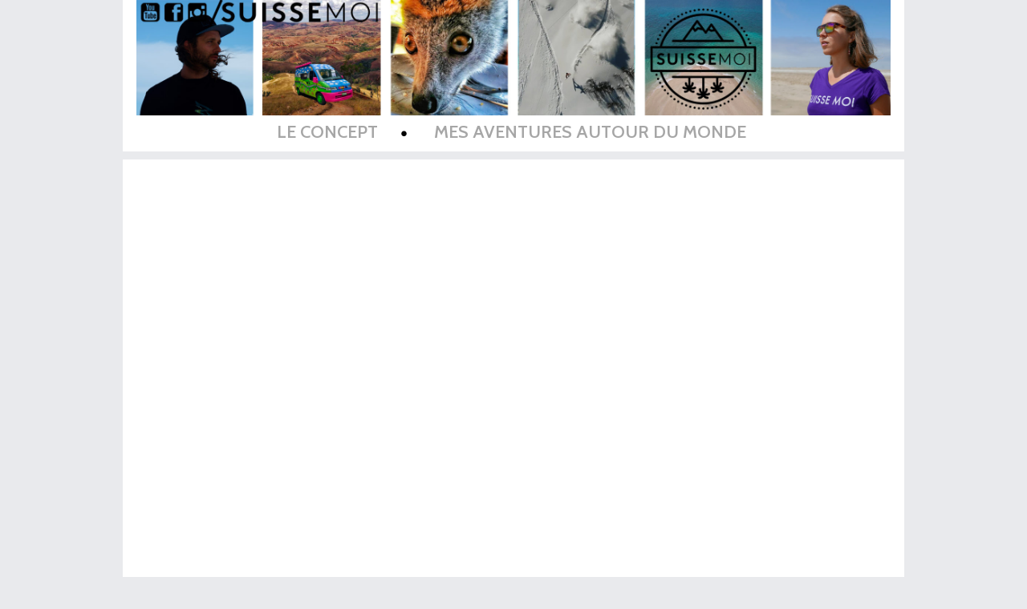

--- FILE ---
content_type: text/html; charset=UTF-8
request_url: https://www.suissemoi.com/2017/10/29/roadtrip-morondava-tulear-cote/
body_size: 12896
content:
<!DOCTYPE html>
<html class="no-js" lang="fr-FR" xmlns:fb="http://ogp.me/ns/fb#">
<head prefix="og: http://ogp.me/ns# object: http://ogp.me/ns/object#">
<meta charset="utf-8">
<meta http-equiv="X-UA-Compatible" content="IE=edge">
<meta name="viewport" content="width=device-width, initial-scale=1">
<!--Get Obox SEO -->

<title>Suisse moi, vidéo blogueur et voyageur, influence mes aventures et voyage en proposant : défis, activités, itinéraires et rencontres|Descente de la côte Ouest de Madagascar</title>
<meta name="description" content="Piste 4x4, off road, plages désertes et mer turquoise - on est descendu jusqu'à Tuler en voiture" />
<meta name="keywords" content="4x4, off road, piste, voiture, mer, océan, Belo-Sur-mer, Morombe, Morondava, Ifaty, baobab, tortues, plongée, diving, surf" /><!-- Setup OpenGraph support-->
        <meta property="og:title" content="Roadtrip entre Morondava et Tulear"/>
        <meta property="og:description" content=""/>
        <meta property="og:url" content="https://www.suissemoi.com/2017/10/29/roadtrip-morondava-tulear-cote/"/>
        <meta property="og:image" content="https://www.suissemoi.com/wp-suissemoi/wp-content/uploads/2017/10/fond_sud.jpg"/>
        <meta property="og:type" content="article"/>
        <meta property="og:site_name" content="SUISSE MOI Voyage et influence l&#039;aventure"/>
        
<!-- Begin Styling -->

<link href="https://www.suissemoi.com/wp-suissemoi/wp-content/themes/suissetoi/style.css" rel="stylesheet" type="text/css" />
<link href="https://www.suissemoi.com/wp-suissemoi/wp-content/themes/suissetoi/responsive.css" rel="stylesheet" type="text/css" />

			<link href="https://www.suissemoi.com/wp-suissemoi/wp-content/themes/suissetoi/color-styles/minimal/style.css" rel="stylesheet" type="text/css" />
		
<link rel="alternate" type="application/rss+xml" title="SUISSE MOI Voyage et influence l&#039;aventure RSS Feed" href="https://www.suissemoi.com/feed/" />

<link rel="pingback" href="https://www.suissemoi.com/wp-suissemoi/xmlrpc.php" />

<!--[if lt IE 9]>
   <link rel="stylesheet" type="text/css" href="https://www.suissemoi.com/wp-suissemoi/wp-content/themes/suissetoi/ie.css" media="screen" />
<![endif]-->

<link rel='dns-prefetch' href='//s7.addthis.com' />
<link rel='dns-prefetch' href='//fonts.googleapis.com' />
<link rel='dns-prefetch' href='//s.w.org' />
		<script type="text/javascript">
			window._wpemojiSettings = {"baseUrl":"https:\/\/s.w.org\/images\/core\/emoji\/13.0.0\/72x72\/","ext":".png","svgUrl":"https:\/\/s.w.org\/images\/core\/emoji\/13.0.0\/svg\/","svgExt":".svg","source":{"concatemoji":"https:\/\/www.suissemoi.com\/wp-suissemoi\/wp-includes\/js\/wp-emoji-release.min.js?ver=5.5.17"}};
			!function(e,a,t){var n,r,o,i=a.createElement("canvas"),p=i.getContext&&i.getContext("2d");function s(e,t){var a=String.fromCharCode;p.clearRect(0,0,i.width,i.height),p.fillText(a.apply(this,e),0,0);e=i.toDataURL();return p.clearRect(0,0,i.width,i.height),p.fillText(a.apply(this,t),0,0),e===i.toDataURL()}function c(e){var t=a.createElement("script");t.src=e,t.defer=t.type="text/javascript",a.getElementsByTagName("head")[0].appendChild(t)}for(o=Array("flag","emoji"),t.supports={everything:!0,everythingExceptFlag:!0},r=0;r<o.length;r++)t.supports[o[r]]=function(e){if(!p||!p.fillText)return!1;switch(p.textBaseline="top",p.font="600 32px Arial",e){case"flag":return s([127987,65039,8205,9895,65039],[127987,65039,8203,9895,65039])?!1:!s([55356,56826,55356,56819],[55356,56826,8203,55356,56819])&&!s([55356,57332,56128,56423,56128,56418,56128,56421,56128,56430,56128,56423,56128,56447],[55356,57332,8203,56128,56423,8203,56128,56418,8203,56128,56421,8203,56128,56430,8203,56128,56423,8203,56128,56447]);case"emoji":return!s([55357,56424,8205,55356,57212],[55357,56424,8203,55356,57212])}return!1}(o[r]),t.supports.everything=t.supports.everything&&t.supports[o[r]],"flag"!==o[r]&&(t.supports.everythingExceptFlag=t.supports.everythingExceptFlag&&t.supports[o[r]]);t.supports.everythingExceptFlag=t.supports.everythingExceptFlag&&!t.supports.flag,t.DOMReady=!1,t.readyCallback=function(){t.DOMReady=!0},t.supports.everything||(n=function(){t.readyCallback()},a.addEventListener?(a.addEventListener("DOMContentLoaded",n,!1),e.addEventListener("load",n,!1)):(e.attachEvent("onload",n),a.attachEvent("onreadystatechange",function(){"complete"===a.readyState&&t.readyCallback()})),(n=t.source||{}).concatemoji?c(n.concatemoji):n.wpemoji&&n.twemoji&&(c(n.twemoji),c(n.wpemoji)))}(window,document,window._wpemojiSettings);
		</script>
		<style type="text/css">
img.wp-smiley,
img.emoji {
	display: inline !important;
	border: none !important;
	box-shadow: none !important;
	height: 1em !important;
	width: 1em !important;
	margin: 0 .07em !important;
	vertical-align: -0.1em !important;
	background: none !important;
	padding: 0 !important;
}
</style>
	<link rel='stylesheet' id='gigawatt-jplayer-css'  href='https://www.suissemoi.com/wp-suissemoi/wp-content/themes/suissetoi/ocmx/jplayer.css?ver=5.5.17' type='text/css' media='all' />
<link rel='stylesheet' id='gigawatt-customizer-css'  href='https://www.suissemoi.com/?stylesheet=custom&#038;ver=5.5.17' type='text/css' media='all' />
<link rel='stylesheet' id='gigawatt-custom-css'  href='https://www.suissemoi.com/wp-suissemoi/wp-content/themes/suissetoi/custom.css?ver=5.5.17' type='text/css' media='all' />
<link rel='stylesheet' id='gigawatt-cabin-css'  href='https://fonts.googleapis.com/css?family=Cabin%3Aregular%2Cregularitalic%2C500%2C600%2Cbold&#038;v1&#038;ver=5.5.17' type='text/css' media='all' />
<link rel='stylesheet' id='wp-block-library-css'  href='https://www.suissemoi.com/wp-suissemoi/wp-includes/css/dist/block-library/style.min.css?ver=5.5.17' type='text/css' media='all' />
<link rel='stylesheet' id='contact-form-7-css'  href='https://www.suissemoi.com/wp-suissemoi/wp-content/plugins/contact-form-7/includes/css/styles.css?ver=5.2.2' type='text/css' media='all' />
<link rel='stylesheet' id='prettyPhoto-css'  href='https://www.suissemoi.com/wp-suissemoi/wp-content/themes/suissetoi/scripts/prettyPhoto.css?ver=20130402' type='text/css' media='all' />
<script type='text/javascript' src='https://www.suissemoi.com/wp-suissemoi/wp-includes/js/jquery/jquery.js?ver=1.12.4-wp' id='jquery-core-js'></script>
<script type='text/javascript' id='ocmx-update-js-extra'>
/* <![CDATA[ */
var ThemeAjax = {"ajaxurl":"https:\/\/www.suissemoi.com\/wp-suissemoi\/wp-admin\/admin-ajax.php"};
/* ]]> */
</script>
<script type='text/javascript' src='https://www.suissemoi.com/wp-suissemoi/wp-content/themes/suissetoi/ocmx/includes/upgrade.js?ver=5.5.17' id='ocmx-update-js'></script>
<script type='text/javascript' src='https://www.suissemoi.com/wp-suissemoi/wp-content/themes/suissetoi/scripts/superfish.js?ver=5.5.17' id='superfish-js'></script>
<script type='text/javascript' src='https://www.suissemoi.com/wp-suissemoi/wp-content/themes/suissetoi/scripts/jquery.resize.end.js?ver=5.5.17' id='resize-js'></script>
<script type='text/javascript' id='gigawatt-jquery-js-extra'>
/* <![CDATA[ */
var ThemeAjax = {"ajaxurl":"https:\/\/www.suissemoi.com\/wp-suissemoi\/wp-admin\/admin-ajax.php"};
var ThemeAjax = {"ajaxurl":"https:\/\/www.suissemoi.com\/wp-suissemoi\/wp-admin\/admin-ajax.php"};
/* ]]> */
</script>
<script type='text/javascript' src='https://www.suissemoi.com/wp-suissemoi/wp-content/themes/suissetoi/scripts/gigawatt_jquery.js?ver=5.5.17' id='gigawatt-jquery-js'></script>
<script type='text/javascript' src='https://www.suissemoi.com/wp-suissemoi/wp-content/themes/suissetoi/scripts/jquery.jplayer.min.js?ver=5.5.17' id='jplayer-js'></script>
<script type='text/javascript' src='https://www.suissemoi.com/wp-suissemoi/wp-content/themes/suissetoi/scripts/selfhosted.js?ver=5.5.17' id='selfhosted-js'></script>
<script type='text/javascript' src='https://www.suissemoi.com/wp-suissemoi/wp-content/themes/suissetoi/scripts/jquery.fitvids.js?ver=5.5.17' id='fitvid-js'></script>
<script type='text/javascript' src='https://www.suissemoi.com/wp-suissemoi/wp-content/themes/suissetoi/scripts/jquery.prettyPhoto.js?ver=1' id='theme-dd_prettyPhoto-slider-js'></script>
<script type='text/javascript' src='//s7.addthis.com/js/300/addthis_widget.js?ver=5.5.17#pubid=ra-539072aa132cc69d' id='-sharing-js'></script>
<link rel="https://api.w.org/" href="https://www.suissemoi.com/wp-json/" /><link rel="alternate" type="application/json" href="https://www.suissemoi.com/wp-json/wp/v2/posts/3006" /><link rel='prev' title='Descente de Manambola' href='https://www.suissemoi.com/2017/10/14/4x4-trek-kayak-manambola-baobab/' />
<link rel='next' title='De retour en Polynésie' href='https://www.suissemoi.com/2017/10/29/2224/' />
<link rel="canonical" href="https://www.suissemoi.com/2017/10/29/roadtrip-morondava-tulear-cote/" />
<link rel='shortlink' href='https://www.suissemoi.com/?p=3006' />
<link rel="alternate" type="application/json+oembed" href="https://www.suissemoi.com/wp-json/oembed/1.0/embed?url=https%3A%2F%2Fwww.suissemoi.com%2F2017%2F10%2F29%2Froadtrip-morondava-tulear-cote%2F" />
<link rel="alternate" type="text/xml+oembed" href="https://www.suissemoi.com/wp-json/oembed/1.0/embed?url=https%3A%2F%2Fwww.suissemoi.com%2F2017%2F10%2F29%2Froadtrip-morondava-tulear-cote%2F&#038;format=xml" />
<link rel="shortcut icon" href="https://www.suissemoi.com/wp-suissemoi/favicon.ico" />
<style type="text/css">.recentcomments a{display:inline !important;padding:0 !important;margin:0 !important;}</style><script type="text/javascript" src="https://www.suissemoi.com/wp-suissemoi/wp-content/plugins/si-captcha-for-wordpress/captcha/si_captcha.js?ver=1768824544"></script>
<!-- begin SI CAPTCHA Anti-Spam - login/register form style -->
<style type="text/css">
.si_captcha_small { width:175px; height:45px; padding-top:10px; padding-bottom:10px; }
.si_captcha_large { width:250px; height:60px; padding-top:10px; padding-bottom:10px; }
img#si_image_com { border-style:none; margin:0; padding-right:5px; float:left; }
img#si_image_reg { border-style:none; margin:0; padding-right:5px; float:left; }
img#si_image_log { border-style:none; margin:0; padding-right:5px; float:left; }
img#si_image_side_login { border-style:none; margin:0; padding-right:5px; float:left; }
img#si_image_checkout { border-style:none; margin:0; padding-right:5px; float:left; }
img#si_image_jetpack { border-style:none; margin:0; padding-right:5px; float:left; }
img#si_image_bbpress_topic { border-style:none; margin:0; padding-right:5px; float:left; }
.si_captcha_refresh { border-style:none; margin:0; vertical-align:bottom; }
div#si_captcha_input { display:block; padding-top:15px; padding-bottom:5px; }
label#si_captcha_code_label { margin:0; }
input#si_captcha_code_input { width:65px; }
p#si_captcha_code_p { clear: left; padding-top:10px; }
.si-captcha-jetpack-error { color:#DC3232; }
</style>
<!-- end SI CAPTCHA Anti-Spam - login/register form style -->


</head>
<body class="post-template-default single single-post postid-3006 single-format-standard">

<div id="header-container">
        
        <div id="header" class="clearfix">
                <div class="logo">
                        <h1>
                                <a href="https://www.suissemoi.com">
                                                                                        <img src="https://www.suissemoi.com/wp-suissemoi/wp-content/uploads/2019/10/fond-site-2019.jpg" alt="SUISSE MOI Voyage et influence l&#039;aventure" />
                                                                        </a>
                        </h1>
                </div>

                <div id="navigation-container">
                        <a id="menu-drop-button" href="#"></a>
                        <ul id="nav" class="clearfix"><li id="menu-item-901" class="menu-item menu-item-type-post_type menu-item-object-page menu-item-901"><a href="https://www.suissemoi.com/blog-video-aventure-videos-voyage/">le concept</a></li>
<li id="menu-item-991" class="menu-item menu-item-type-post_type menu-item-object-page current-menu-ancestor current_page_ancestor menu-item-has-children menu-item-991"><a href="https://www.suissemoi.com/les-aventures/">mes Aventures autour du monde</a>
<ul class="sub-menu">
	<li id="menu-item-4162" class="menu-item menu-item-type-post_type menu-item-object-page menu-item-has-children menu-item-4162"><a href="https://www.suissemoi.com/van-life/">Van-life</a>
	<ul class="sub-menu">
		<li id="menu-item-4235" class="menu-item menu-item-type-post_type menu-item-object-post menu-item-4235"><a href="https://www.suissemoi.com/2019/09/08/decouvre-le-duc/">Découvre le duc</a></li>
		<li id="menu-item-4234" class="menu-item menu-item-type-post_type menu-item-object-post menu-item-4234"><a href="https://www.suissemoi.com/2019/09/20/autour-du-lac-leman/">Autour du lac Léman</a></li>
		<li id="menu-item-4233" class="menu-item menu-item-type-post_type menu-item-object-post menu-item-4233"><a href="https://www.suissemoi.com/2019/09/28/en-route-pour-la-suisse-orientale/">En route pour la Suisse Orientale</a></li>
		<li id="menu-item-4232" class="menu-item menu-item-type-post_type menu-item-object-post menu-item-4232"><a href="https://www.suissemoi.com/2019/10/05/suisse-centrale/">Suisse Centrale</a></li>
		<li id="menu-item-4273" class="menu-item menu-item-type-post_type menu-item-object-post menu-item-4273"><a href="https://www.suissemoi.com/2019/10/17/tessin_vanlife/">Tessin en van</a></li>
		<li id="menu-item-4380" class="menu-item menu-item-type-post_type menu-item-object-post menu-item-4380"><a href="https://www.suissemoi.com/2020/01/19/vanlife-fr-es-pt-ma/">VanLife FR ES PT MA</a></li>
		<li id="menu-item-4645" class="menu-item menu-item-type-post_type menu-item-object-post menu-item-4645"><a href="https://www.suissemoi.com/2020/07/31/road-trip-en-ardeche/">Road-trip en Ardèche</a></li>
	</ul>
</li>
	<li id="menu-item-3753" class="menu-item menu-item-type-post_type menu-item-object-page menu-item-has-children menu-item-3753"><a href="https://www.suissemoi.com/caraibes/">Caraïbes</a>
	<ul class="sub-menu">
		<li id="menu-item-3815" class="menu-item menu-item-type-post_type menu-item-object-post menu-item-3815"><a href="https://www.suissemoi.com/2019/01/09/antigua-et-saint-martin/">Antigua et Saint-Martin</a></li>
		<li id="menu-item-3754" class="menu-item menu-item-type-post_type menu-item-object-post menu-item-3754"><a href="https://www.suissemoi.com/2018/12/26/dominique-la-sauvage/">Dominique la sauvage</a></li>
		<li id="menu-item-3674" class="menu-item menu-item-type-post_type menu-item-object-page menu-item-has-children menu-item-3674"><a href="https://www.suissemoi.com/martinique/">Martinique</a>
		<ul class="sub-menu">
			<li id="menu-item-3716" class="menu-item menu-item-type-post_type menu-item-object-post menu-item-3716"><a href="https://www.suissemoi.com/2018/12/15/martinique-est-et-nord/">Martinique : Est et Nord</a></li>
			<li id="menu-item-3692" class="menu-item menu-item-type-post_type menu-item-object-post menu-item-3692"><a href="https://www.suissemoi.com/2018/12/09/martinique-sport-culture/">Martinique : culture et sport</a></li>
		</ul>
</li>
		<li id="menu-item-3592" class="menu-item menu-item-type-post_type menu-item-object-page menu-item-has-children menu-item-3592"><a href="https://www.suissemoi.com/guadeloupe/">Guadeloupe</a>
		<ul class="sub-menu">
			<li id="menu-item-3624" class="menu-item menu-item-type-post_type menu-item-object-post menu-item-3624"><a href="https://www.suissemoi.com/2018/11/30/guadeloupe-basse-terre-grande-terre/">Bienvenue en Guadeloupe</a></li>
			<li id="menu-item-3652" class="menu-item menu-item-type-post_type menu-item-object-post menu-item-3652"><a href="https://www.suissemoi.com/2018/12/03/guadeloupe-saintes-mariegalante/">Guadeloupe et ses îles</a></li>
		</ul>
</li>
	</ul>
</li>
	<li id="menu-item-3569" class="menu-item menu-item-type-post_type menu-item-object-post menu-item-3569"><a href="https://www.suissemoi.com/2018/11/05/nord-du-perou/">Nord du Pérou</a></li>
	<li id="menu-item-3359" class="menu-item menu-item-type-post_type menu-item-object-post menu-item-3359"><a href="https://www.suissemoi.com/2018/03/27/dahar-tunisie/">Tunisie, Dahar</a></li>
	<li id="menu-item-3252" class="menu-item menu-item-type-post_type menu-item-object-page menu-item-has-children menu-item-3252"><a href="https://www.suissemoi.com/bresil/">Brésil</a>
	<ul class="sub-menu">
		<li id="menu-item-3253" class="menu-item menu-item-type-post_type menu-item-object-post menu-item-3253"><a href="https://www.suissemoi.com/2018/01/29/buggy-nordeste-bresil/">Roadtrip en buggy au Brésil</a></li>
		<li id="menu-item-3270" class="menu-item menu-item-type-post_type menu-item-object-post menu-item-3270"><a href="https://www.suissemoi.com/2018/02/04/kite-nordeste-bresil/">Kite nordeste brésil</a></li>
	</ul>
</li>
	<li id="menu-item-3187" class="menu-item menu-item-type-post_type menu-item-object-page menu-item-has-children menu-item-3187"><a href="https://www.suissemoi.com/namibie/">Namibie</a>
	<ul class="sub-menu">
		<li id="menu-item-3188" class="menu-item menu-item-type-post_type menu-item-object-post menu-item-3188"><a href="https://www.suissemoi.com/2017/12/19/roadtrip-famille-4x4-namibie/">Roadtrip en Namibie</a></li>
	</ul>
</li>
	<li id="menu-item-2902" class="menu-item menu-item-type-post_type menu-item-object-page current-menu-ancestor current-menu-parent current_page_parent current_page_ancestor menu-item-has-children menu-item-2902"><a href="https://www.suissemoi.com/madagascar/">Madagascar</a>
	<ul class="sub-menu">
		<li id="menu-item-2903" class="menu-item menu-item-type-post_type menu-item-object-post menu-item-2903"><a href="https://www.suissemoi.com/2017/09/13/antananarivo-la-mise-en-bouche-de-notre-nouvelle-aventure/">Antananarivo</a></li>
		<li id="menu-item-2942" class="menu-item menu-item-type-post_type menu-item-object-post menu-item-2942"><a href="https://www.suissemoi.com/2017/09/20/nosy-be-la-perle-de-madagascar/">Nosy Be, la perle de Madagascar</a></li>
		<li id="menu-item-2946" class="menu-item menu-item-type-post_type menu-item-object-post menu-item-2946"><a href="https://www.suissemoi.com/2017/09/25/tsingy-rouge-nord-de-madagascar/">Tsingy rouge nord de Madagascar</a></li>
		<li id="menu-item-2967" class="menu-item menu-item-type-post_type menu-item-object-post menu-item-2967"><a href="https://www.suissemoi.com/2017/10/02/kitesurf-a-diego/">Kitesurf à Diego</a></li>
		<li id="menu-item-3000" class="menu-item menu-item-type-post_type menu-item-object-post menu-item-3000"><a href="https://www.suissemoi.com/2017/10/14/4x4-trek-kayak-manambola-baobab/">Descente de Manambola</a></li>
		<li id="menu-item-3033" class="menu-item menu-item-type-post_type menu-item-object-post current-menu-item menu-item-3033"><a href="https://www.suissemoi.com/2017/10/29/roadtrip-morondava-tulear-cote/" aria-current="page">Roadtrip entre Morondava et Tulear</a></li>
		<li id="menu-item-3073" class="menu-item menu-item-type-post_type menu-item-object-post menu-item-3073"><a href="https://www.suissemoi.com/2017/11/06/isalo-tsaranoro-rn7/">Montagnes de Madagascar</a></li>
		<li id="menu-item-3098" class="menu-item menu-item-type-post_type menu-item-object-post menu-item-3098"><a href="https://www.suissemoi.com/2017/11/14/ansirabe_fianarantsoa_montgolfiere/">De Fianarantsoa à Antsirabe</a></li>
		<li id="menu-item-3127" class="menu-item menu-item-type-post_type menu-item-object-post menu-item-3127"><a href="https://www.suissemoi.com/2017/11/24/sainte-marie-et-lile-aux-nattes/">Sainte Marie et l&rsquo;île aux Nattes</a></li>
		<li id="menu-item-3157" class="menu-item menu-item-type-post_type menu-item-object-post menu-item-3157"><a href="https://www.suissemoi.com/2017/11/30/tamatave-pangalanes/">Canal des Pangalanes</a></li>
	</ul>
</li>
	<li id="menu-item-2745" class="menu-item menu-item-type-post_type menu-item-object-page menu-item-has-children menu-item-2745"><a href="https://www.suissemoi.com/senegal/">Sénégal</a>
	<ul class="sub-menu">
		<li id="menu-item-2663" class="menu-item menu-item-type-post_type menu-item-object-post menu-item-2663"><a href="https://www.suissemoi.com/2017/03/13/dakar-sally-mbour/">Dakar Sally Mbour</a></li>
		<li id="menu-item-2693" class="menu-item menu-item-type-post_type menu-item-object-post menu-item-2693"><a href="https://www.suissemoi.com/2017/03/21/le-senegal-autour-du-sine-saloum/">Autour du Sine Saloum</a></li>
		<li id="menu-item-2698" class="menu-item menu-item-type-post_type menu-item-object-post menu-item-2698"><a href="https://www.suissemoi.com/2017/03/30/capskiring-abene-stlouis-ndioum/">Cap Skiring, Abene, St Louis et Ndioum</a></li>
	</ul>
</li>
	<li id="menu-item-2452" class="menu-item menu-item-type-post_type menu-item-object-page menu-item-has-children menu-item-2452"><a href="https://www.suissemoi.com/philippines/">Philippines</a>
	<ul class="sub-menu">
		<li id="menu-item-2506" class="menu-item menu-item-type-post_type menu-item-object-post menu-item-2506"><a href="https://www.suissemoi.com/2016/12/11/philippines-manille/">Manille et ses habitants</a></li>
		<li id="menu-item-2505" class="menu-item menu-item-type-post_type menu-item-object-post menu-item-2505"><a href="https://www.suissemoi.com/2016/12/18/island-life-a-siargao/">Island Life à Siargao</a></li>
		<li id="menu-item-2511" class="menu-item menu-item-type-post_type menu-item-object-post menu-item-2511"><a href="https://www.suissemoi.com/2016/12/25/anastasia-a-leyte/">Anastasia à Leyte</a></li>
		<li id="menu-item-2531" class="menu-item menu-item-type-post_type menu-item-object-post menu-item-2531"><a href="https://www.suissemoi.com/2017/01/04/bohol-panglao-cabilao/">Bohol, Panglao et Cabilao</a></li>
	</ul>
</li>
	<li id="menu-item-2389" class="menu-item menu-item-type-post_type menu-item-object-page menu-item-has-children menu-item-2389"><a href="https://www.suissemoi.com/vanuatu/">Vanuatu</a>
	<ul class="sub-menu">
		<li id="menu-item-2391" class="menu-item menu-item-type-post_type menu-item-object-post menu-item-2391"><a href="https://www.suissemoi.com/2016/11/18/vanuatu-ile-epi/">Vanuatu: les premières impressions</a></li>
		<li id="menu-item-2412" class="menu-item menu-item-type-post_type menu-item-object-post menu-item-2412"><a href="https://www.suissemoi.com/2016/11/27/espiritu-santo/">Espiritu Santo</a></li>
		<li id="menu-item-2429" class="menu-item menu-item-type-post_type menu-item-object-post menu-item-2429"><a href="https://www.suissemoi.com/2016/12/03/tanna/">Tanna et son volcan</a></li>
	</ul>
</li>
	<li id="menu-item-2303" class="menu-item menu-item-type-post_type menu-item-object-page menu-item-has-children menu-item-2303"><a href="https://www.suissemoi.com/nouvelle-caledonie/">Nouvelle Calédonie</a>
	<ul class="sub-menu">
		<li id="menu-item-2333" class="menu-item menu-item-type-post_type menu-item-object-post menu-item-2333"><a href="https://www.suissemoi.com/2016/11/04/caledonie-nord/">Calédonie Nord</a></li>
		<li id="menu-item-2332" class="menu-item menu-item-type-post_type menu-item-object-post menu-item-2332"><a href="https://www.suissemoi.com/2016/11/09/iles-de-la-nouvelle-caledonie/">Les Iles</a></li>
		<li id="menu-item-2331" class="menu-item menu-item-type-post_type menu-item-object-post menu-item-2331"><a href="https://www.suissemoi.com/2016/11/13/caillou-et-ses-animaux/">Caillou et ses animaux</a></li>
	</ul>
</li>
	<li id="menu-item-1419" class="menu-item menu-item-type-post_type menu-item-object-page menu-item-has-children menu-item-1419"><a href="https://www.suissemoi.com/tahiti-polynesie-francaise/">Polynésie</a>
	<ul class="sub-menu">
		<li id="menu-item-2338" class="menu-item menu-item-type-post_type menu-item-object-post menu-item-2338"><a href="https://www.suissemoi.com/2015/11/22/tahiti/">Sublime Tahiti</a></li>
		<li id="menu-item-3045" class="menu-item menu-item-type-post_type menu-item-object-post menu-item-3045"><a href="https://www.suissemoi.com/2015/10/29/vie-aquatique-a-moorea/">Vie aquatique à Moorea</a></li>
		<li id="menu-item-2340" class="menu-item menu-item-type-post_type menu-item-object-post menu-item-2340"><a href="https://www.suissemoi.com/2015/11/28/or_vanille_pearle_huahine_polynesie/">L&rsquo;or noir de Polynésie</a></li>
		<li id="menu-item-3035" class="menu-item menu-item-type-post_type menu-item-object-post menu-item-3035"><a href="https://www.suissemoi.com/2015/12/03/bora-bora-lagon-polynesie/">Bora Bora</a></li>
		<li id="menu-item-2336" class="menu-item menu-item-type-post_type menu-item-object-post menu-item-2336"><a href="https://www.suissemoi.com/2016/10/17/tahaa-polynesie-ile-vanille/">Taha&rsquo;a: l&rsquo;île vanille</a></li>
		<li id="menu-item-2335" class="menu-item menu-item-type-post_type menu-item-object-post menu-item-2335"><a href="https://www.suissemoi.com/2016/10/21/raiatea/">Raiatea</a></li>
		<li id="menu-item-2334" class="menu-item menu-item-type-post_type menu-item-object-post menu-item-2334"><a href="https://www.suissemoi.com/2016/10/28/la-belle-fakarava/">La belle Fakarava</a></li>
	</ul>
</li>
	<li id="menu-item-1871" class="menu-item menu-item-type-post_type menu-item-object-page menu-item-has-children menu-item-1871"><a href="https://www.suissemoi.com/albanie/">Albanie</a>
	<ul class="sub-menu">
		<li id="menu-item-2342" class="menu-item menu-item-type-post_type menu-item-object-post menu-item-2342"><a href="https://www.suissemoi.com/2016/05/10/traversee-de-lalbanie/">Traversée de l&rsquo;Albanie</a></li>
		<li id="menu-item-2343" class="menu-item menu-item-type-post_type menu-item-object-post menu-item-2343"><a href="https://www.suissemoi.com/2016/05/15/cote-albanaise/">Côte Albanaise</a></li>
	</ul>
</li>
	<li id="menu-item-1811" class="menu-item menu-item-type-post_type menu-item-object-page menu-item-has-children menu-item-1811"><a href="https://www.suissemoi.com/blog-suisse/">En Suisse</a>
	<ul class="sub-menu">
		<li id="menu-item-4248" class="menu-item menu-item-type-post_type menu-item-object-post menu-item-4248"><a href="https://www.suissemoi.com/2019/09/20/autour-du-lac-leman/">Vanlife 1 Autour du lac Léman</a></li>
		<li id="menu-item-4247" class="menu-item menu-item-type-post_type menu-item-object-post menu-item-4247"><a href="https://www.suissemoi.com/2019/09/28/en-route-pour-la-suisse-orientale/">Vanlife 2 Suisse Orientale</a></li>
		<li id="menu-item-4246" class="menu-item menu-item-type-post_type menu-item-object-post menu-item-4246"><a href="https://www.suissemoi.com/2019/10/05/suisse-centrale/">Vanlife 3 Suisse Centrale</a></li>
		<li id="menu-item-3557" class="menu-item menu-item-type-post_type menu-item-object-post menu-item-3557"><a href="https://www.suissemoi.com/2018/10/26/rider-hors-chemins-battus/">Ride à Verbier</a></li>
		<li id="menu-item-3297" class="menu-item menu-item-type-post_type menu-item-object-post menu-item-3297"><a href="https://www.suissemoi.com/2018/03/01/lausanne-sous-la-neige/">Lausanne sous la neige</a></li>
		<li id="menu-item-3223" class="menu-item menu-item-type-post_type menu-item-object-post menu-item-3223"><a href="https://www.suissemoi.com/2018/01/18/region-dents-du-midi/">Région Dents du Midi</a></li>
		<li id="menu-item-2595" class="menu-item menu-item-type-post_type menu-item-object-post menu-item-2595"><a href="https://www.suissemoi.com/2017/02/02/crans-montana/">Crans-Montana</a></li>
		<li id="menu-item-2344" class="menu-item menu-item-type-post_type menu-item-object-post menu-item-2344"><a href="https://www.suissemoi.com/2016/08/29/lembrouille-a-lausanne/">L&#8217;embrouille à Lausanne</a></li>
		<li id="menu-item-2348" class="menu-item menu-item-type-post_type menu-item-object-post menu-item-2348"><a href="https://www.suissemoi.com/2016/02/25/villars-ca-vaud/">Freeride glacier 3000</a></li>
		<li id="menu-item-2345" class="menu-item menu-item-type-post_type menu-item-object-post menu-item-2345"><a href="https://www.suissemoi.com/2016/02/28/fondue-luge-diableret/">Fondue sur luge aux Diablerêts</a></li>
		<li id="menu-item-2347" class="menu-item menu-item-type-post_type menu-item-object-post menu-item-2347"><a href="https://www.suissemoi.com/2016/02/15/snowzilla-thyon-valais/">SnowZilla à Thyon</a></li>
		<li id="menu-item-2346" class="menu-item menu-item-type-post_type menu-item-object-post menu-item-2346"><a href="https://www.suissemoi.com/2016/02/19/matte-le-thyon-valais/">Matte moi ce Thyon</a></li>
		<li id="menu-item-2785" class="menu-item menu-item-type-post_type menu-item-object-post menu-item-2785"><a href="https://www.suissemoi.com/2017/06/02/fribourg/">Fribourg</a></li>
		<li id="menu-item-2858" class="menu-item menu-item-type-post_type menu-item-object-post menu-item-2858"><a href="https://www.suissemoi.com/2017/07/23/jura-et-neuchatel/">Jura et Neuchâtel</a></li>
	</ul>
</li>
	<li id="menu-item-1422" class="menu-item menu-item-type-post_type menu-item-object-page menu-item-has-children menu-item-1422"><a href="https://www.suissemoi.com/amerique-latine-colombie/">Colombie</a>
	<ul class="sub-menu">
		<li id="menu-item-2349" class="menu-item menu-item-type-post_type menu-item-object-post menu-item-2349"><a href="https://www.suissemoi.com/2015/12/08/bogota-colombie/">Bogotá</a></li>
		<li id="menu-item-2351" class="menu-item menu-item-type-post_type menu-item-object-post menu-item-2351"><a href="https://www.suissemoi.com/2015/12/14/boyaca-colombie-blog-autour-du-monde/">centre de la Colombie</a></li>
		<li id="menu-item-2352" class="menu-item menu-item-type-post_type menu-item-object-post menu-item-2352"><a href="https://www.suissemoi.com/2015/12/21/zona-cafetera_plantations_cafe_medellin_cocora/">Zona Cafetera</a></li>
		<li id="menu-item-2353" class="menu-item menu-item-type-post_type menu-item-object-post menu-item-2353"><a href="https://www.suissemoi.com/2015/12/31/moto-train-cipriano-colombie-cali/">Moto train à San Cipriano</a></li>
		<li id="menu-item-2350" class="menu-item menu-item-type-post_type menu-item-object-post menu-item-2350"><a href="https://www.suissemoi.com/2016/01/11/colombie-caraibes/">Côte Caraibes</a></li>
	</ul>
</li>
	<li id="menu-item-1415" class="menu-item menu-item-type-post_type menu-item-object-page menu-item-has-children menu-item-1415"><a href="https://www.suissemoi.com/la-californie/">Californie</a>
	<ul class="sub-menu">
		<li id="menu-item-2354" class="menu-item menu-item-type-post_type menu-item-object-post menu-item-2354"><a href="https://www.suissemoi.com/2015/10/28/le-tube/">Le Tube San Diego</a></li>
		<li id="menu-item-2355" class="menu-item menu-item-type-post_type menu-item-object-post menu-item-2355"><a href="https://www.suissemoi.com/2015/11/02/1515/">Drift parcs nationaux</a></li>
		<li id="menu-item-2356" class="menu-item menu-item-type-post_type menu-item-object-post menu-item-2356"><a href="https://www.suissemoi.com/2015/11/08/autour-de-san-francisco/">San Francisco</a></li>
		<li id="menu-item-2357" class="menu-item menu-item-type-post_type menu-item-object-post menu-item-2357"><a href="https://www.suissemoi.com/2015/11/17/roadtrip-sanfrancisco-losangeles/">Route 1 USA</a></li>
	</ul>
</li>
	<li id="menu-item-1414" class="menu-item menu-item-type-post_type menu-item-object-page menu-item-has-children menu-item-1414"><a href="https://www.suissemoi.com/quebec/">Québec</a>
	<ul class="sub-menu">
		<li id="menu-item-2359" class="menu-item menu-item-type-post_type menu-item-object-post menu-item-2359"><a href="https://www.suissemoi.com/2015/10/06/le-quebec-se-fais-suisser/">Le Québec</a></li>
		<li id="menu-item-2361" class="menu-item menu-item-type-post_type menu-item-object-post menu-item-2361"><a href="https://www.suissemoi.com/2015/10/10/degustation-de-couleurs-automnales-quebecoises/">Bas Saint-Laurent</a></li>
		<li id="menu-item-2358" class="menu-item menu-item-type-post_type menu-item-object-post menu-item-2358"><a href="https://www.suissemoi.com/2015/10/16/drift-quad-quebec/">Côte Nord du Saint-Laurent et Charlevoix</a></li>
		<li id="menu-item-2360" class="menu-item menu-item-type-post_type menu-item-object-post menu-item-2360"><a href="https://www.suissemoi.com/2015/10/21/un-ours-la-bouffe/">Mauricie et Montréal</a></li>
	</ul>
</li>
	<li id="menu-item-1246" class="menu-item menu-item-type-post_type menu-item-object-page menu-item-has-children menu-item-1246"><a href="https://www.suissemoi.com/suisse-moi-ca-se-corse/">Ça se Corse</a>
	<ul class="sub-menu">
		<li id="menu-item-2366" class="menu-item menu-item-type-post_type menu-item-object-post menu-item-2366"><a href="https://www.suissemoi.com/2015/04/19/limpression-que-ca-se-corse/">Propriano et Campomoro</a></li>
		<li id="menu-item-2365" class="menu-item menu-item-type-post_type menu-item-object-post menu-item-2365"><a href="https://www.suissemoi.com/2015/04/24/tres-corse/">Porto Vecchio et l’Ospédale</a></li>
		<li id="menu-item-2364" class="menu-item menu-item-type-post_type menu-item-object-post menu-item-2364"><a href="https://www.suissemoi.com/2015/04/27/1309/">Bastia, le Cap Corse et les Agriate</a></li>
		<li id="menu-item-2363" class="menu-item menu-item-type-post_type menu-item-object-post menu-item-2363"><a href="https://www.suissemoi.com/2015/05/01/nu-corse/">La Balagne</a></li>
		<li id="menu-item-2362" class="menu-item menu-item-type-post_type menu-item-object-post menu-item-2362"><a href="https://www.suissemoi.com/2015/05/05/corse-vip/">Ajaccio</a></li>
	</ul>
</li>
	<li id="menu-item-992" class="menu-item menu-item-type-post_type menu-item-object-page menu-item-992"><a href="https://www.suissemoi.com/mexique-amerique/">Ça Mexique</a></li>
	<li id="menu-item-993" class="menu-item menu-item-type-post_type menu-item-object-page menu-item-993"><a href="https://www.suissemoi.com/togo/">Togo</a></li>
	<li id="menu-item-996" class="menu-item menu-item-type-post_type menu-item-object-page menu-item-996"><a href="https://www.suissemoi.com/maroc/">Maroc</a></li>
</ul>
</li>
</ul>                </div>
        </div>
</div>

<div id="content-container" class="clearfix">

<div class="post-content">
	
 
	<div class="post-image fitvid"> 
		 <iframe width="940" height="529" src="https://www.youtube.com/embed/lXibPv-Vi18?feature=oembed" frameborder="0" gesture="media" allowfullscreen></iframe>	</div>

<ul class="clearfix">
            <li id="full-width">
            <!-- Show Title -->
            <h2 class="post-title"><a href="https://www.suissemoi.com/2017/10/29/roadtrip-morondava-tulear-cote/" title="Roadtrip entre Morondava et Tulear">Roadtrip entre Morondava et Tulear</a></h2>
            <!-- Content -->
            <div class="copy clearfix">
                <p>Un simple déplacement à Madagascar peut devenir un vrai défi, nous nous en rendons compte en choisissant la route côtière pour rejoindre la ville de Tuléar depuis Morondava.</p>
<p><a href="https://www.suissemoi.com/wp-suissemoi/wp-content/uploads/2017/10/P1450301_site-1.jpg"><img loading="lazy" class="alignnone size-large wp-image-3046" src="https://www.suissemoi.com/wp-suissemoi/wp-content/uploads/2017/10/P1450301_site-1-1024x683.jpg" alt="" width="980" height="654" srcset="https://www.suissemoi.com/wp-suissemoi/wp-content/uploads/2017/10/P1450301_site-1-1024x683.jpg 1024w, https://www.suissemoi.com/wp-suissemoi/wp-content/uploads/2017/10/P1450301_site-1-300x200.jpg 300w, https://www.suissemoi.com/wp-suissemoi/wp-content/uploads/2017/10/P1450301_site-1-768x512.jpg 768w, https://www.suissemoi.com/wp-suissemoi/wp-content/uploads/2017/10/P1450301_site-1-940x627.jpg 940w, https://www.suissemoi.com/wp-suissemoi/wp-content/uploads/2017/10/P1450301_site-1-680x453.jpg 680w, https://www.suissemoi.com/wp-suissemoi/wp-content/uploads/2017/10/P1450301_site-1-220x147.jpg 220w, https://www.suissemoi.com/wp-suissemoi/wp-content/uploads/2017/10/P1450301_site-1.jpg 2048w" sizes="(max-width: 980px) 100vw, 980px" /></a></p>
<p>Nous embarquons dans un convoi de neuf voitures conduites par des australiens amateurs des pistes et d’aventures. Nous quittons très vite la route goudronnée et nous nous retrouvons sur une piste en latérite en mauvais état. Celle-ci relie plusieurs villages, les uns plus petits et plus simples que les autres. Certains habitants y installent des barrières afin de pouvoir gagner un peu d’argent, et avec nos neuf voitures flambant neuves nous produisons un effet « jack-pot ». Notre guide Minah se montre très douée en négociations qui prennent quand même beaucoup de temps, et nous passons au milieu des enfants et des femmes impressionnés de voir autant de <em>vazaha</em>.</p>
<p><a href="https://www.suissemoi.com/wp-suissemoi/wp-content/uploads/2017/10/P1450111_site.jpg"><img loading="lazy" class="alignnone size-large wp-image-3018" src="https://www.suissemoi.com/wp-suissemoi/wp-content/uploads/2017/10/P1450111_site-1024x683.jpg" alt="" width="980" height="654" srcset="https://www.suissemoi.com/wp-suissemoi/wp-content/uploads/2017/10/P1450111_site-1024x683.jpg 1024w, https://www.suissemoi.com/wp-suissemoi/wp-content/uploads/2017/10/P1450111_site-300x200.jpg 300w, https://www.suissemoi.com/wp-suissemoi/wp-content/uploads/2017/10/P1450111_site-768x512.jpg 768w, https://www.suissemoi.com/wp-suissemoi/wp-content/uploads/2017/10/P1450111_site-940x627.jpg 940w, https://www.suissemoi.com/wp-suissemoi/wp-content/uploads/2017/10/P1450111_site-680x453.jpg 680w, https://www.suissemoi.com/wp-suissemoi/wp-content/uploads/2017/10/P1450111_site-220x147.jpg 220w, https://www.suissemoi.com/wp-suissemoi/wp-content/uploads/2017/10/P1450111_site.jpg 2048w" sizes="(max-width: 980px) 100vw, 980px" /></a></p>
<p>La vraie aventure commence en fin d’après-midi, lorsque nous devons traverser des étendues de sable au moment de la marée montante. Après un certain moment, il ne serait plus possible de rejoindre l’autre rive, et c’est là que notre voiture s’enlise dans la boue salée. Heureusement, nous ne sommes pas loin d’un village dont les habitants ne tardent pas à venir nous aider. Nous arrivons au coucher de soleil à Belo-sur-mer.</p>
<p><a href="https://www.suissemoi.com/wp-suissemoi/wp-content/uploads/2017/10/P1450135_site.jpg"><img loading="lazy" class="alignnone size-large wp-image-3019" src="https://www.suissemoi.com/wp-suissemoi/wp-content/uploads/2017/10/P1450135_site-1024x683.jpg" alt="" width="980" height="654" srcset="https://www.suissemoi.com/wp-suissemoi/wp-content/uploads/2017/10/P1450135_site-1024x683.jpg 1024w, https://www.suissemoi.com/wp-suissemoi/wp-content/uploads/2017/10/P1450135_site-300x200.jpg 300w, https://www.suissemoi.com/wp-suissemoi/wp-content/uploads/2017/10/P1450135_site-768x512.jpg 768w, https://www.suissemoi.com/wp-suissemoi/wp-content/uploads/2017/10/P1450135_site-940x627.jpg 940w, https://www.suissemoi.com/wp-suissemoi/wp-content/uploads/2017/10/P1450135_site-680x453.jpg 680w, https://www.suissemoi.com/wp-suissemoi/wp-content/uploads/2017/10/P1450135_site-220x147.jpg 220w, https://www.suissemoi.com/wp-suissemoi/wp-content/uploads/2017/10/P1450135_site.jpg 2048w" sizes="(max-width: 980px) 100vw, 980px" /></a></p>
<p>C’est un minuscule village au bord de la mer connu pour la construction des boutres ; ce sont des bateaux en bois faits et peints à la main et utilisés ensuite dans tout Madagascar. Nous en voyons plusieurs en pleine construction, construction qui peut prendre parfois deux ou trois ans. Après un tour au village, nous reprenons la route sablonneuse qui fait pas mal secouer notre voiture.</p>
<p><a href="https://www.suissemoi.com/wp-suissemoi/wp-content/uploads/2017/10/P1450158_site.jpg"><img loading="lazy" class="alignnone size-large wp-image-3022" src="https://www.suissemoi.com/wp-suissemoi/wp-content/uploads/2017/10/P1450158_site-1024x683.jpg" alt="" width="980" height="654" srcset="https://www.suissemoi.com/wp-suissemoi/wp-content/uploads/2017/10/P1450158_site-1024x683.jpg 1024w, https://www.suissemoi.com/wp-suissemoi/wp-content/uploads/2017/10/P1450158_site-300x200.jpg 300w, https://www.suissemoi.com/wp-suissemoi/wp-content/uploads/2017/10/P1450158_site-768x512.jpg 768w, https://www.suissemoi.com/wp-suissemoi/wp-content/uploads/2017/10/P1450158_site-940x627.jpg 940w, https://www.suissemoi.com/wp-suissemoi/wp-content/uploads/2017/10/P1450158_site-680x453.jpg 680w, https://www.suissemoi.com/wp-suissemoi/wp-content/uploads/2017/10/P1450158_site-220x147.jpg 220w, https://www.suissemoi.com/wp-suissemoi/wp-content/uploads/2017/10/P1450158_site.jpg 2048w" sizes="(max-width: 980px) 100vw, 980px" /></a></p>
<p>Une prochaine étape obligatoire sur la route, c’est le village de Manja. Il se situe à peu près à huit heures de piste depuis Belo-sur-mer, et propose un hôtel et trois gargottes : tout ce qu’il faut pour se reposer après un tel trajet. Sauf que notre voiture n’a pas supporté les secousses, et finit chez un mécanicien. Manque de chance, il n’y a pas d’électricité dans le village ce jour-là, et nous sommes contraints d’y rester encore une nuit.</p>
<p><a href="https://www.suissemoi.com/wp-suissemoi/wp-content/uploads/2017/10/P1450332.jpg"><img loading="lazy" class="alignnone size-large wp-image-3012" src="https://www.suissemoi.com/wp-suissemoi/wp-content/uploads/2017/10/P1450332-1024x683.jpg" alt="" width="980" height="654" srcset="https://www.suissemoi.com/wp-suissemoi/wp-content/uploads/2017/10/P1450332-1024x683.jpg 1024w, https://www.suissemoi.com/wp-suissemoi/wp-content/uploads/2017/10/P1450332-300x200.jpg 300w, https://www.suissemoi.com/wp-suissemoi/wp-content/uploads/2017/10/P1450332-768x512.jpg 768w, https://www.suissemoi.com/wp-suissemoi/wp-content/uploads/2017/10/P1450332-940x627.jpg 940w, https://www.suissemoi.com/wp-suissemoi/wp-content/uploads/2017/10/P1450332-680x453.jpg 680w, https://www.suissemoi.com/wp-suissemoi/wp-content/uploads/2017/10/P1450332-220x147.jpg 220w, https://www.suissemoi.com/wp-suissemoi/wp-content/uploads/2017/10/P1450332.jpg 2048w" sizes="(max-width: 980px) 100vw, 980px" /></a></p>
<p>Encore 10 heure de piste séparent Manja du bord du Canal de Mozambique. Cette fois c’est une grande route, on y croise même des transports publics. Quant aux baobabs, ces arbres géants, nous en voyons plein et de toute forme.</p>
<p><a href="https://www.suissemoi.com/wp-suissemoi/wp-content/uploads/2017/10/P1450307.jpg"><img loading="lazy" class="alignnone size-large wp-image-3013" src="https://www.suissemoi.com/wp-suissemoi/wp-content/uploads/2017/10/P1450307-1024x683.jpg" alt="" width="980" height="654" srcset="https://www.suissemoi.com/wp-suissemoi/wp-content/uploads/2017/10/P1450307-1024x683.jpg 1024w, https://www.suissemoi.com/wp-suissemoi/wp-content/uploads/2017/10/P1450307-300x200.jpg 300w, https://www.suissemoi.com/wp-suissemoi/wp-content/uploads/2017/10/P1450307-768x512.jpg 768w, https://www.suissemoi.com/wp-suissemoi/wp-content/uploads/2017/10/P1450307-940x627.jpg 940w, https://www.suissemoi.com/wp-suissemoi/wp-content/uploads/2017/10/P1450307-680x453.jpg 680w, https://www.suissemoi.com/wp-suissemoi/wp-content/uploads/2017/10/P1450307-220x147.jpg 220w, https://www.suissemoi.com/wp-suissemoi/wp-content/uploads/2017/10/P1450307.jpg 2048w" sizes="(max-width: 980px) 100vw, 980px" /></a></p>
<p>Le bord de mer est sublime dans cette région à l’ouest de Madagascar. L’eau claire turquoise, les plages absolument désertes, et que quelques hôtels plus beaux les uns que les autres, ça semble être un paradis sur terre, peu accessible certes mais d’autant plus mérité. La route par contre, n’est pas superbe, le sable devient de plus en plus profond et nous avançons très lentement.</p>
<p><a href="https://www.suissemoi.com/wp-suissemoi/wp-content/uploads/2017/10/P1450371_site.jpg"><img loading="lazy" class="alignnone size-large wp-image-3011" src="https://www.suissemoi.com/wp-suissemoi/wp-content/uploads/2017/10/P1450371_site-1024x683.jpg" alt="" width="980" height="654" srcset="https://www.suissemoi.com/wp-suissemoi/wp-content/uploads/2017/10/P1450371_site-1024x683.jpg 1024w, https://www.suissemoi.com/wp-suissemoi/wp-content/uploads/2017/10/P1450371_site-300x200.jpg 300w, https://www.suissemoi.com/wp-suissemoi/wp-content/uploads/2017/10/P1450371_site-768x512.jpg 768w, https://www.suissemoi.com/wp-suissemoi/wp-content/uploads/2017/10/P1450371_site-940x627.jpg 940w, https://www.suissemoi.com/wp-suissemoi/wp-content/uploads/2017/10/P1450371_site-680x453.jpg 680w, https://www.suissemoi.com/wp-suissemoi/wp-content/uploads/2017/10/P1450371_site-220x147.jpg 220w, https://www.suissemoi.com/wp-suissemoi/wp-content/uploads/2017/10/P1450371_site.jpg 2048w" sizes="(max-width: 980px) 100vw, 980px" /></a></p>
<p>Enfin, 550 km et 40 heures plus tard, nous retrouvons une route bitumée, la RN 9, reliant Morombe et Tuléar. Nous sommes heureux d’arriver à notre destination, même si c’est triste de quitter nos camarades d’aventure routière. Nous nous posons quelques jours au <a href="http://www.nautilusmada.mg" target="_blank">Nautilus</a>, un bel hôtel au bord de mer, nous offrant un super repos après les péripéties.</p>
<p><a href="https://www.suissemoi.com/wp-suissemoi/wp-content/uploads/2017/10/P1450476_site.jpg"><img loading="lazy" class="alignnone size-large wp-image-3009" src="https://www.suissemoi.com/wp-suissemoi/wp-content/uploads/2017/10/P1450476_site-1024x757.jpg" alt="" width="980" height="724" srcset="https://www.suissemoi.com/wp-suissemoi/wp-content/uploads/2017/10/P1450476_site-1024x757.jpg 1024w, https://www.suissemoi.com/wp-suissemoi/wp-content/uploads/2017/10/P1450476_site-300x222.jpg 300w, https://www.suissemoi.com/wp-suissemoi/wp-content/uploads/2017/10/P1450476_site-768x568.jpg 768w, https://www.suissemoi.com/wp-suissemoi/wp-content/uploads/2017/10/P1450476_site-940x695.jpg 940w, https://www.suissemoi.com/wp-suissemoi/wp-content/uploads/2017/10/P1450476_site-680x503.jpg 680w, https://www.suissemoi.com/wp-suissemoi/wp-content/uploads/2017/10/P1450476_site-220x163.jpg 220w, https://www.suissemoi.com/wp-suissemoi/wp-content/uploads/2017/10/P1450476_site.jpg 2048w" sizes="(max-width: 980px) 100vw, 980px" /></a></p>
<p>Le village d’Ifaty, où se trouve le Nautilus, offre non seulement de belles plages et un soleil doux, mais aussi des fonds marins intéressants. Avec Nathalie, l’énergique et très sympathique maîtresse de maison, nous partons pour la découverte de la réserve du Massif des roses, à quelques minutes de bateau depuis Ifaty. Les coraux ne sont pas en état extraordinaire, mais des travaux de réimplantation sont en cours, en nous pouvons déjà voir quelques résultats. Et quel plaisir de se sentir entouré d’eau fraîche plutôt que de poussière de la route !</p>
<p><a href="https://www.suissemoi.com/wp-suissemoi/wp-content/uploads/2017/10/P1450464_site.jpg"><img loading="lazy" class="alignnone size-large wp-image-3010" src="https://www.suissemoi.com/wp-suissemoi/wp-content/uploads/2017/10/P1450464_site-1024x683.jpg" alt="" width="980" height="654" srcset="https://www.suissemoi.com/wp-suissemoi/wp-content/uploads/2017/10/P1450464_site-1024x683.jpg 1024w, https://www.suissemoi.com/wp-suissemoi/wp-content/uploads/2017/10/P1450464_site-300x200.jpg 300w, https://www.suissemoi.com/wp-suissemoi/wp-content/uploads/2017/10/P1450464_site-768x512.jpg 768w, https://www.suissemoi.com/wp-suissemoi/wp-content/uploads/2017/10/P1450464_site-940x627.jpg 940w, https://www.suissemoi.com/wp-suissemoi/wp-content/uploads/2017/10/P1450464_site-680x453.jpg 680w, https://www.suissemoi.com/wp-suissemoi/wp-content/uploads/2017/10/P1450464_site-220x147.jpg 220w, https://www.suissemoi.com/wp-suissemoi/wp-content/uploads/2017/10/P1450464_site.jpg 2048w" sizes="(max-width: 980px) 100vw, 980px" /></a></p>
<p>Pas loin de Ifaty, dans le village Mangily, se trouve une autre réserve, terrestre cette fois. Elle a pour but de protéger et de soigner les tortues endémiques de Madagascar : radiata et pixies. Si les dernières sont en pleine hibernation jusqu’à la saison des pluies, nous pouvons observer des milliers d’autres espèces en pleine activité et de toutes les tailles.</p>
<p><a href="https://www.suissemoi.com/wp-suissemoi/wp-content/uploads/2017/10/P1450519_site.jpg"><img loading="lazy" class="alignnone size-large wp-image-3008" src="https://www.suissemoi.com/wp-suissemoi/wp-content/uploads/2017/10/P1450519_site-1024x683.jpg" alt="" width="980" height="654" srcset="https://www.suissemoi.com/wp-suissemoi/wp-content/uploads/2017/10/P1450519_site-1024x683.jpg 1024w, https://www.suissemoi.com/wp-suissemoi/wp-content/uploads/2017/10/P1450519_site-300x200.jpg 300w, https://www.suissemoi.com/wp-suissemoi/wp-content/uploads/2017/10/P1450519_site-768x512.jpg 768w, https://www.suissemoi.com/wp-suissemoi/wp-content/uploads/2017/10/P1450519_site-940x627.jpg 940w, https://www.suissemoi.com/wp-suissemoi/wp-content/uploads/2017/10/P1450519_site-680x453.jpg 680w, https://www.suissemoi.com/wp-suissemoi/wp-content/uploads/2017/10/P1450519_site-220x147.jpg 220w, https://www.suissemoi.com/wp-suissemoi/wp-content/uploads/2017/10/P1450519_site.jpg 2048w" sizes="(max-width: 980px) 100vw, 980px" /></a></p>
<p>Bien reposés dans ce coin paradisiaque, nous partons aussitôt au sud, en direction d’Anakao, un des rares spots de surf, plongée et kite surf de la Grande île. Durant le trajet en bateau depuis Tuléar, nous avons une belle surprise : nous observons trois baleines juste devant nous, malgré la saison qui est déjà finie !</p>
<p><a href="https://www.suissemoi.com/wp-suissemoi/wp-content/uploads/2017/10/P1450641_site.jpg"><img loading="lazy" class="alignnone size-large wp-image-3020" src="https://www.suissemoi.com/wp-suissemoi/wp-content/uploads/2017/10/P1450641_site-1024x683.jpg" alt="" width="980" height="654" srcset="https://www.suissemoi.com/wp-suissemoi/wp-content/uploads/2017/10/P1450641_site-1024x683.jpg 1024w, https://www.suissemoi.com/wp-suissemoi/wp-content/uploads/2017/10/P1450641_site-300x200.jpg 300w, https://www.suissemoi.com/wp-suissemoi/wp-content/uploads/2017/10/P1450641_site-768x512.jpg 768w, https://www.suissemoi.com/wp-suissemoi/wp-content/uploads/2017/10/P1450641_site-940x627.jpg 940w, https://www.suissemoi.com/wp-suissemoi/wp-content/uploads/2017/10/P1450641_site-680x453.jpg 680w, https://www.suissemoi.com/wp-suissemoi/wp-content/uploads/2017/10/P1450641_site-220x147.jpg 220w, https://www.suissemoi.com/wp-suissemoi/wp-content/uploads/2017/10/P1450641_site.jpg 2048w" sizes="(max-width: 980px) 100vw, 980px" /></a></p>
<p>Chez Laurence à <a href="http://www.atlantismadagascar.com" target="_blank" rel="noopener" target="_blank">Atlantis</a> règne une ambiance détendue et axée plongée. Nous découvrons les fonds marins en bon état pas loin de l’île Nosy Ve, nous faisons un petit peu de surf dans des vagues presque inexistantes, et nous visitons le village d’Anakao. La plage y est incroyable, avec le sable blanc et l’eau turquoise ; cette halte balnéaire nous fait beaucoup de bien.</p>
<p>Notre trajet à Madagascar et ailleurs sur le site <a href="https://www.travellerspoint.com/member_map.cfm?user=Suisse Moi" target="_blank">Travellers Point</a></p>
<div id="travellerspoint-map786967">
<div id="travellerspoint-map786967">
<p><script src='https://www.travellerspoint.com/badges/badge_membermap.cfm?user=Suisse Moi&amp;badgeid=travellerspoint-map786967&amp;height=300&amp;width=450'></script></p>
<p class="travellerspoint-map-link">View Full Size <a href="https://www.travellerspoint.com/member_map.cfm?user=Suisse Moi" target="_blank">Travel Map</a> at <a href="https://www.travellerspoint.com">Travellerspoint</a></p>
</div>
</div>
<p>Nous remercions Hans et son agence pour le trajet en 4&#215;4, et nous nous réjouissons de voir son <a href="https://www.facebook.com/madagascar.balloons" target="_blank" rel="noopener" target="_blank">projet des montgolfières</a> se réaliser en novembre 2017.</p>
<p>Merci Nathalie de Nautilus (<a href="http://www.nautilusmada.mg" target="_blank">www.nautilusmada.mg</a>) et Laurence de Atlantis Madagascar (<a href="http://www.atlantismadagascar.com" target="_blank" rel="noopener" target="_blank">www.atlantismadagascar.com</a>) pour leur accueil.</p>
<div class="bawmrp">
<h3>Vous aimerez aussi:</h3>
<ul>
<li style="float:left;width:120px;height:auto;overflow:hidden;list-style:none;border-right: 1px solid #ccc;text-align:center;padding:0px 5px;" class="bawmrp_manual"><a href="https://www.suissemoi.com/2017/11/14/ansirabe_fianarantsoa_montgolfiere/"><img loading="lazy" width="100" height="100" src="https://www.suissemoi.com/wp-suissemoi/wp-content/uploads/2017/11/fond_8-150x150.jpg" class="attachment-100x100 size-100x100 wp-post-image" alt="" /><br />De Fianarantsoa à Antsirabe</a></li>
<li style="float:left;width:120px;height:auto;overflow:hidden;list-style:none;border-right: 1px solid #ccc;text-align:center;padding:0px 5px;" class="bawmrp_manual"><a href="https://www.suissemoi.com/2017/11/06/isalo-tsaranoro-rn7/"><img loading="lazy" width="100" height="100" src="https://www.suissemoi.com/wp-suissemoi/wp-content/uploads/2017/11/Fond_7-150x150.jpg" class="attachment-100x100 size-100x100 wp-post-image" alt="" /><br />Montagnes de Madagascar</a></li>
<li style="float:left;width:120px;height:auto;overflow:hidden;list-style:none;border-right: 1px solid #ccc;text-align:center;padding:0px 5px;" class="bawmrp_manual"><a href="https://www.suissemoi.com/2017/10/14/4x4-trek-kayak-manambola-baobab/"><img loading="lazy" width="100" height="100" src="https://www.suissemoi.com/wp-suissemoi/wp-content/uploads/2017/10/fond_ouest-150x150.jpg" class="attachment-100x100 size-100x100 wp-post-image" alt="" /><br />Descente de Manambola</a></li>
<li style="float:left;width:120px;height:auto;overflow:hidden;list-style:none;border-right: 1px solid #ccc;text-align:center;padding:0px 5px;" class="bawmrp_manual"><a href="https://www.suissemoi.com/2017/10/02/kitesurf-a-diego/"><img loading="lazy" width="100" height="100" src="https://www.suissemoi.com/wp-suissemoi/wp-content/uploads/2017/10/Fond_Diego-150x150.jpg" class="attachment-100x100 size-100x100 wp-post-image" alt="" /><br />Kitesurf à Diego</a></li>
<li style="float:left;width:120px;height:auto;overflow:hidden;list-style:none;border-right: 1px solid #ccc;text-align:center;padding:0px 5px;" class="bawmrp_manual"><a href="https://www.suissemoi.com/2017/09/25/tsingy-rouge-nord-de-madagascar/"><img loading="lazy" width="100" height="100" src="https://www.suissemoi.com/wp-suissemoi/wp-content/uploads/2017/09/FOND-VIDEO-ts-150x150.jpeg" class="attachment-100x100 size-100x100 wp-post-image" alt="" /><br />Tsingy rouge nord de Madagascar</a></li>
<li style="float:left;width:120px;height:auto;overflow:hidden;list-style:none;border-right: 1px solid #ccc;text-align:center;padding:0px 5px;" class="bawmrp_manual"><a href="https://www.suissemoi.com/2017/09/20/nosy-be-la-perle-de-madagascar/"><img loading="lazy" width="100" height="100" src="https://www.suissemoi.com/wp-suissemoi/wp-content/uploads/2017/09/FOND-VIDEO-nosy-be-150x150.jpeg" class="attachment-100x100 size-100x100 wp-post-image" alt="" /><br />Nosy Be, la perle de Madagascar</a></li>
</ul>
</div>
<div style="clear:both;"></div>
                             </div>
                    </li>

     
	</ul>

<script type="text/javascript">// <![CDATA[
jQuery(document).ready(function($) {
$("a[href$='.jpg'], a[href$='.jpeg'], a[href$='.gif'], a[href$='.png']").prettyPhoto({
animationSpeed: 'normal', /* fast/slow/normal */
padding: 40, /* padding for each side of the picture */
opacity: 0.35, /* Value betwee 0 and 1 */
showTitle: false, /* true/false */
deeplinking: false, /* true/false */
social_tools: false, /* true/false */
show_title: false /* true/false */
});
})
// ]]></script>


</div>

	</div>
<div id="footer" class="clearfix">
    <ul class="footer-two-column clearfix">
		<li class="column"><h4>SUISSE MOI QUOI ?</h4>			<div class="textwidget"><p>Des reportages de voyage déjantée et des aventures participatives. Oui c&rsquo;est toi qui définis le contenu ! <a href="http://www.suissemoi.com/blog-video-aventure-videos-voyage/">Propose moi tes idées </a></p>
</div>
		</li><li class="column"><h4>C’est qui ça Sylvain Nicolier?</h4>			<div class="textwidget">Aventurier et freerideur du voyage, promoteur de la bonne humeur, organisateur d'événements sportivo-socio-culturel... <a href="http://www.suissemoi.com/sylvain-nicolier-blog-video-voyage-autour-du-monde-aventure-defi/" title="en savoir plus ">en savoir plus</a></div>
		</li>    </ul>
    <div class="footer-text">
	<!-- footer-navigation-container -->
        <div id="footer-navigation-container">
            <ul id="footer-nav" class="clearfix"><li id="menu-item-892" class="menu-item menu-item-type-post_type menu-item-object-page menu-item-892"><a href="https://www.suissemoi.com/partenariat/">Partenaires</a></li>
<li id="menu-item-881" class="menu-item menu-item-type-post_type menu-item-object-page menu-item-881"><a href="https://www.suissemoi.com/presse/">Revue de presse</a></li>
<li id="menu-item-879" class="menu-item menu-item-type-post_type menu-item-object-page menu-item-879"><a href="https://www.suissemoi.com/contact/">Contact</a></li>
</ul>        </div>
	<!-- /footer-navigation-container -->

        <p></p>
                    <div class="obox-credit"><p> </p></div>
        
    </div>
</div>

	<div class="sponsor">
		<div class="info">
			Tous droits réservés 2026 © 
			<a href="http://www.suissemoi.com" title="Suisse Moi">suissemoi.com</a> - soutien technique : 
			<a href="http://www.joker-productions.ch" target="_blank" title="Soutien technique Joker Productions">Joker Productions</a> - 
			hosted by : <a href="https://www.infomaniak.com/goto/fr/hosting.classic?utm_term=59f74db4c3816" target="_blank" title="Infomaniak, hébergeur de sites Web">
			<img src="https://www.suissemoi.com/wp-suissemoi/wp-content/themes/suissetoi/images/banner_bleu.gif" alt="Infomaniak, hébergeur de sites Web">
			</a>
		</div>
	</div>
	<div class="sponsor_clear"></div>

<script type='text/javascript' id='contact-form-7-js-extra'>
/* <![CDATA[ */
var wpcf7 = {"apiSettings":{"root":"https:\/\/www.suissemoi.com\/wp-json\/contact-form-7\/v1","namespace":"contact-form-7\/v1"}};
/* ]]> */
</script>
<script type='text/javascript' src='https://www.suissemoi.com/wp-suissemoi/wp-content/plugins/contact-form-7/includes/js/scripts.js?ver=5.2.2' id='contact-form-7-js'></script>
<script type='text/javascript' src='https://www.suissemoi.com/wp-suissemoi/wp-content/themes/suissetoi/scripts/jquery-migrate-1.0.0.js?ver=1.0.0' id='migrate-js-js'></script>
<script type='text/javascript' src='https://www.suissemoi.com/wp-suissemoi/wp-includes/js/comment-reply.min.js?ver=5.5.17' id='comment-reply-js'></script>
<script type='text/javascript' src='https://www.suissemoi.com/wp-suissemoi/wp-includes/js/wp-embed.min.js?ver=5.5.17' id='wp-embed-js'></script>

<script>
  (function(i,s,o,g,r,a,m){i['GoogleAnalyticsObject']=r;i[r]=i[r]||function(){
  (i[r].q=i[r].q||[]).push(arguments)},i[r].l=1*new Date();a=s.createElement(o),
  m=s.getElementsByTagName(o)[0];a.async=1;a.src=g;m.parentNode.insertBefore(a,m)
  })(window,document,'script','//www.google-analytics.com/analytics.js','ga');

  ga('create', 'UA-46867925-1', 'auto');
  ga('send', 'pageview');

</script>

<script>
  (function(i,s,o,g,r,a,m){i['GoogleAnalyticsObject']=r;i[r]=i[r]||function(){
  (i[r].q=i[r].q||[]).push(arguments)},i[r].l=1*new Date();a=s.createElement(o),
  m=s.getElementsByTagName(o)[0];a.async=1;a.src=g;m.parentNode.insertBefore(a,m)
  })(window,document,'script','//www.google-analytics.com/analytics.js','ga');

  ga('create', 'UA-46867925-2', 'auto');
  ga('send', 'pageview');

</script><script type="text/javascript" src="https://platform.twitter.com/widgets.js"></script>

<script>
  jQuery(document).ready(function(){
	jQuery(".fitvid").fitVids();
  });
</script>


<!--
post
-->

</body>
</html>


--- FILE ---
content_type: text/css; charset=utf-8
request_url: https://www.suissemoi.com/wp-suissemoi/wp-content/themes/suissetoi/style.css
body_size: 663
content:
/*
Theme Name: Gigawatt Child
Design Studio: Obox Design http://www.obox-design.com/
Version: 2.0.2
Author: Obox Design
Author URI: http://www.obox-design.com/
Description: A retro-styled portfolio and blog theme. If you're an author, artist or musician then this is your theme!
License: Wordpress derivate http://www.gnu.org/licenses/gpl-2.0.html, CSS, JS, Graphics http://themeforest.net/wiki/buying/howto-buying/licensing/
License URI: http://themeforest.net/wiki/buying/howto-buying/licensing/
Tags: dark, light, white, black, gray, one-column, two-columns, left-sidebar, right-sidebar, fixed-width, custom-colors, featured-images, theme-options, translation-ready

*-----------------------------*
WARNING! DO NOT EDIT THIS FILE!
*-----------------------------*
To make updates to your theme, do not edit the styles in this file. Rather use
the Custom CSS field in Theme Options to add your style changes. By copying a style from this
file and pasting it in custom.css you will override the style in this file.

*/


@import url(../gigawatt/style.css);


#overlay {
	margin: inherit;
	top: auto;
	bottom: 36px;
}


.map-google {
	float: left;
	width: 50% !important;
	height: 600px;
}

@media(max-width:767px) {
	.fb-page.fb_iframe_widget span ifram {
		width: 100% !important;
	}
	.home-sidebar ul.widget-list li.widget.widget_facebook_like_widget {
		float: unset;
		width: 100% !important;
	}
	.map-google {
		float: left;
		width: 100% !important;
		height: 300px;
	}
	ul#nav ul.sub-menu ul {
		left: 10px;
		top: 0;
	}
}








--- FILE ---
content_type: text/css; charset=utf-8
request_url: https://www.suissemoi.com/wp-suissemoi/wp-content/themes/suissetoi/responsive.css
body_size: 311
content:
@import url(../gigawatt/responsive.css);


/* layouts smaller than 600px, iPhone and mobiles */
@media only screen and (max-width: 480px), screen and (max-device-width: 480px), screen and (max-width: 700px) {

	.logo img {
		width: 100%;
	}
	#full-width iframe {
		width: 100% !important;
		height: auto;
	}
	#navigation-container {
		float: left;
		width: 100%;
		margin-bottom: 35px;
	}
	#full-width h3 {
		padding: 0 !important;
	}
	#widget-block .content-widget .column {
		background-size: 100% auto !important;
	}
	#widget-block .widget_ocmx_social_widget, #widget-block .search-form {
		width: auto;
	}
	ul.social-bookmarks li {
		margin-right: 0 !important;
		margin-left: 13px !important;
	}
	.widget_ocmx_social_widget h4, .widget_ocmx_social_widget h2 {
		display: none;
	}
	div.wpcf7 {
		float: left;
	}

}

/*
@media only screen and (max-width: 480px), screen and (max-device-width: 480px) {

	ul.widget-list li.widget .content {
		width: 100%;
	}
	.fb_iframe_widget {
		width: 100%;
	}
	.fb_iframe_widget span {
		width: 100% !important;
	}
	.fb_iframe_widget span iframe {
		width: 100% !important;
	}

}
*/



--- FILE ---
content_type: text/css; charset=utf-8
request_url: https://www.suissemoi.com/wp-suissemoi/wp-content/themes/suissetoi/color-styles/minimal/style.css
body_size: 2252
content:
/*
Theme Name: Gigawatt
Design Studio: Obox Design http://www.oboxthemes.com/
Version: 1.0.0
Color Option: Minimal
Author: Obox Design
Author URI: http://www.oboxthemes.com/

*-----------------------------*
WARNING! DO NOT EDIT THIS FILE!
*-----------------------------*
To make updates to your theme, do not edit the styles in this file. Rather use
the custom.css file to add your style changes. By copying a style from this
file and pasting it in custom.css you will override the style in this file.

*/

@import url(responsive.css);

/*-------------------------------------------------------------------------------------------*/
/*- SETUP STD CLASSES -----------------------------------------------------------------------*/
/*-------------------------------------------------------------------------------------------*/
body{color: #777;}
textarea, input{color: #595959;}

a{color: #895931;}
a:hover{color: #000;}

input[type=text]{background: #eee; color: #595959; border: 1px solid #CCC;}
textarea{background: #eee; color: #595959;}
input[type=button], input[type=submit]{background: #8b8b8b; color: #fff;}
input[type=button]:hover, input[type=submit]:hover{background: #000;}


/*-------------------------------------------------------------------------------------------*/
/*- COMMON ELEMENTS -------------------------------------------------------------------------*/
/*-------------------------------------------------------------------------------------------*/
.post-title a{color: #4a4a4a;}
.post-title a:hover{color: #895931;}
.section-title span{color: #999;}


/*-------------------------------------------------------------------------------------------*/
/*- HEADER ----------------------------------------------------------------------------------*/
/*-------------------------------------------------------------------------------------------*/

	/*--------------------------*/
	/*- LOGO -------------------*/
	.logo h1 a{color: #000;}

	/*--------------------------*/
	/*- CATEGORY MENU ----------*/
	ul#nav li{background: url(layout/nav-bullet.png) right no-repeat;}
	ul#nav li a{color: #a6a6a6;}
	ul#nav li:nth-last-child(1) {background: none;}
	ul#nav li a:hover, .current-menu-item a {border-bottom: 4px solid #b79a82;}

		/*--------------------------*/
		/*- SUB MENU ---------------*/
		ul#nav ul.sub-menu{background: #fff;}
		ul#nav ul.sub-menu li{background: none;}
		ul#nav ul.sub-menu li a{color: #979694; border-bottom: 4px solid #d4d4d1;}
		ul#nav ul.sub-menu li a:hover, ul#nav ul.sub-menu .current-menu-item {color: #895931; border-bottom-color: #999;}

/*-------------------------------------------------------------------------------------------*/
/*- HOME PAGE STYLING -----------------------------------------------------------------------*/
/*-------------------------------------------------------------------------------------------*/

	/*---------------------*/
	/*- SLIDER DOTS -------*/
	.slider-dots .dot{background: url(layout/sprite.png) -0px -0px no-repeat;}
	.slider-dots .dot:hover, .slider-dots .dot-selected{background-position: -44px -0px;}


	/*----------------------------*/
	/*- FOUR COLUMN LIST ---------*/
	.four-column .dater {color: #9f9f9f;}


	/*----------------------------*/
	/*- FEATURE QUOTE ------------*/
	.featured-quote blockquote{color: #777;}


	/*----------------------------*/
	/*- PAGINATION ---------------*/
	.pagination .next a, .pagination .previous a{background: #333 url(../../images/layout/sprite.png) no-repeat;}
	.pagination .previous a{background-position: 12px -101px;}
	.pagination .next a{background-position: -28px -101px;}
	.pagination .previous a:hover, .pagination .next a:hover{background-color: #895931;}


	/*------------------------------*/
	/*- WIDGET BLOCK ---------------*/
	#widget-block .widget_text h4, #widget-block .widget_categories h4 {color: #4c4c4c;}


/*-------------------------------------------------------------------------------------------*/
/*- POSTS CLASSES ---------------------------------------------------------------------------*/
/*-------------------------------------------------------------------------------------------*/

	/*------------------------------*/
	/*- POST PAGE META -------------*/
	.post-meta{color: #878787;}
	.post-meta .post-author {border-bottom: 4px solid #c7c7c7;}
	.post-meta .post-author h4 {color: #4a4a4a;}
	.post-meta .post-date {border-bottom: 4px solid #c7c7c7; color: #c7c7c7;}
	.post-meta .post-related {border-bottom: 4px solid #c7c7c7;}
	.post-meta li span {color: #4a4a4a;}


	/*-------------------------*/
	/*- SHORT URL -------------*/
	.short-url strong{color: #4a4a4a;}
	.short-url input{color: #895931; background: none;}

	/*-----------------------------*/
	/*- NEXT - PREV POST NAV ------*/
	.next-prev-post-nav{border-bottom: 1px solid #ccc;}


/*-------------------------------------------------------------------------------------------*/
/*- COMMENTS --------------------------------------------------------------------------------*/
/*-------------------------------------------------------------------------------------------*/
.comments .section-title{color: #4a4a4a; border-bottom: 4px solid #c9c9c9;}

	li.comment{border-bottom: 4px solid #c9c9c9;}
	.comment-avatar{border: 2px solid #828282;}
	.comment h5.date{color: #7d7d7d;}
	.comment h4.comment-name{color: #4a4a4a;}
	.comment h4.comment-name a{color: #4a4a4a;}
	.comment h4.comment-name a:hover{color: #000;}
	.comment-form-content .section-title {color: #7d7d7d;}
	.comment_form {background: url(layout/comment-bg.png) repeat-y;}

	/*------------------------*/
	/*- THREADED COMMENTS ----*/
	.threaded-comments{border-top: 4px solid #c9c9c9;}


/*-------------------------------------------------------------------------------------------*/
/*- PORTFOLIO --------------------------------------------------------------------------------*/
/*-------------------------------------------------------------------------------------------*/
	.portfolio #category-column{border-bottom: 4px solid #c7c7c7; color: #cacaca;}

	/*------------------------------*/
	/*- CATEGORY COLUMN ----------------*/
	.portfolio #category-column h4{color: #4a4a4a;}
	.portfolio #category-column ul li a.selected{color: #000;}


/*-------------------------------------------------------------------------------------------*/
/*- PORTFOLIO SUB PAGE ----------------------------------------------------------------------*/
/*-------------------------------------------------------------------------------------------*/

	/*------------------------------*/
	/*- LEFT COLUMN ----------------*/
	.portfolio #portfolio-left h4{color: #4a4a4a;}


/*-------------------------------------------------------------------------------------------*/
/*- RIGHT COLUMN ----------------------------------------------------------------------------*/
/*-------------------------------------------------------------------------------------------*/
#right-column .widget-list .widget{border-bottom: 4px solid #c7c7c7;}
#right-column .widget-list .widget a{color: #895931;}
#right-column .widget-list .widget a:hover{color: #000;}
h4.widgettitle{color: #4a4a4a;}

	/*------------------------------------*/
	/*- SEARCH ---------------------------*/
	.search-form input[type=text]{background: url(layout/form-bg.png) repeat; color: #000;}
	.search-form input[type=submit]{background: url(layout/search-bg.png) no-repeat;}

	/*------------------------------------*/
	/*- SOCIAL ---------------------------*/
	.widget_ocmx_social_widget {background: url(layout/social-bg.png) no-repeat;}
	.widget_ocmx_social_widget h4 {color: #000;}

	 ul.social-bookmarks li a{background: url(layout/social-icons/social-set3.png) no-repeat;}

	/*------------------------------------*/
	/*- POPULAR/RECENT COMMENTS ----------*/
	.widget_recent_comments li a{color: #333;}

	/*------------------------------------*/
	/*- TWITTER --------------------------*/
	ul#twitter_update_list li a{color: #895931;}
	ul#twitter_update_list li a:hover {color: #000;}


/*-------------------------------------------------------------------------------------------*/
/*- FOOTER ----------------------------------------------------------------------------------*/
/*-------------------------------------------------------------------------------------------*/

	/*-------------------------------------------*/
	/*- FOOTER ITEMS ----------------------------*/
	ul#footer-nav li a {color: #b1b1b1;}

	/*-------------------------------------------*/
	/*- FOOTER ITEMS ----------------------------*/
	#footer {border-top: 4px solid #c7c7c7;}
	#footer h4{color: #4a4a4a;}
	#footer a{color: #895931;}
	#footer a:hover{color: #000;}
	.footer-text{border-top: 4px solid #c7c7c7; color: #c7c7c7;}


/*-------------------------------------------------------------------------------------------*/
/*- ECOMMERCE ------------------------------------------------------------------------------*/
/*-------------------------------------------------------------------------------------------*/
.button{background: #8b8b8b; color: #fff !important;}


	/*-------------------------------------------*/
	/*- BREADCRUMBS ----------------------------*/
	#crumbs li a, #crumbs li span{padding: 3px 6px; background: #eee; border-radius: 6px; color: #000;}
	#crumbs li a:hover{background: #000; color: #fff;}

	/*--------------------------*/
	/*- PRICE FILTER -----------*/
	.widget_price_filter .price_slider_wrapper .ui-widget-content{background: #333; background: -webkit-gradient(linear, left top, left bottom, from(#333), to(#666)); background: -webkit-linear-gradient(#333, #666); background: -moz-linear-gradient(center top, #333 0%, #666 100%); background: -moz-gradient(center top, #333 0%, #666 100%);}
	
	.widget_price_filter .ui-slider .ui-slider-range{background: url([data-uri]) top repeat-x #1982D1; box-shadow: inset 0 0 0 1px rgba(0, 0, 0, 0.5); -webkit-box-shadow: inset 0 0 0 1px rgba(0, 0, 0, 0.5); -moz-box-shadow: inset 0 0 0 1px rgba(0, 0, 0, 0.5);}
	
	.widget_price_filter .ui-slider .ui-slider-handle{border: 1px solid #333; box-shadow: 0 1px 2px rgba(0, 0, 0, 0.3),inset 0 0 0 1px rgba(255, 255, 255, 0.65); background: white; background: -webkit-gradient(linear, left top, left bottom, from(white), to(#BBB)); background: -webkit-linear-gradient(white, #BBB); background: -moz-linear-gradient(center top, white 0%, #BBB 100%); background: -moz-gradient(center top, white 0%, #BBB 100%);}
	
	.widget_price_filter .ui-state-default, .widget_price_filter .ui-widget-content .ui-state-default, .widget_price_filter .ui-widget-header .ui-state-default{background: #E6E6E6; border: 1px solid lightGrey; color: #555; border-image: initial;}

--- FILE ---
content_type: text/css;charset=UTF-8
request_url: https://www.suissemoi.com/?stylesheet=custom&ver=5.5.17
body_size: 73
content:

	
	
	
	
	
	
	
	
	
	
	
	
	


body{background-image: url('https://www.suissemoi.com/wp-suissemoi/wp-content/themes/suissetoi/images/layout/texture.jpg'); background-repeat: repeat; background-position: top left; background-attachment: fixed;}



--- FILE ---
content_type: text/css; charset=utf-8
request_url: https://www.suissemoi.com/wp-suissemoi/wp-content/themes/suissetoi/custom.css?ver=5.5.17
body_size: 1690
content:
@charset "UTF-8";
/* CSS Document */


body {
    background: none;
    background-color: white;
    background-color: #e9eaed;
}
.logo {
    width: auto;
    position: relative;
    margin-bottom: 0;
}
.logo img {
    float: left;
    max-width: 940px;
}
#site-title {
    font-family: 'Cabin',Arial,serif;
    font-size: 60px;
    font-weight: bold;
    line-height: 1.212;
    margin-bottom: 20px;
    position: absolute;
    text-align: center;
    text-transform: uppercase;
    z-index: 2;
    width: 100%;
}
#description {
    clear: both;
    margin-bottom: 2.4225em;
    position: absolute;
    z-index: 2;
}
#access {
    clear: both;
    display: block;
    margin: 20px auto 0;
    width: 100%;
}
#masthead {
    padding: 30px 0;
    position: relative;
}
#masthead img {
    float: left;
    margin: 1.615em 0 0;
}
#site-title a, #site-description {
    color: #92754E;
    color: red;
}
/*
#nav {
    clear: both;
    display: block;
    margin: 0 auto;
    width: 100%;
}
ul#nav  {
    position: absolute;
    bottom: 4px;
    list-style: none outside none;
}
ul#nav li {
    padding-right: 17px;
    margin-left: 37px;
}
ul#nav li {
    background: none;
}
*/
ul#nav  {
    float: left;
    width: 100%;
    padding-bottom: 10px;
    padding-top: 10px;
}
#nav ul {
    clear: left;
    font-size: 22px;
    font-weight: bold;
    list-style: none outside none;
    margin: 0;
    padding-left: 0;
    text-align: center;
}
#nav a {
    line-height: 21px;
    margin: 0;
    padding: 5px 0;
    text-decoration: none;
    text-transform: uppercase;
}
#header {
    position: relative;
    margin: 0 auto;
    padding-bottom: 4px;
    padding-bottom: 0;
    background-color: black;
    background-color: white;
    width: 100%;
    /*
    padding-right: 17px;
    padding-left: 17px;
    */
}
#header-container {
    padding-top: 0;
    padding-left: 17px;
    padding-right: 17px;
    background-color: white;
    border-bottom: 10px solid #e9eaed;
}
ul.social-bookmarks li a.vimeo.gplus {
    background-position: -280px 0;
    opacity: 0.54;
}
ul.social-bookmarks li a.vimeo.gplus:hover {
    opacity: 1;
}
#footer-navigation-container {
    float: left;
    float: inherit;
    display: inline-block;
}
.footer-text {
    text-align: center;
}
ul#nav li a:hover, .current-menu-item a {
    border-bottom: 4px solid red;
}
ul#nav ul.sub-menu {
    opacity: 1;
}
ul#nav ul.sub-menu li a {
    text-transform: uppercase;
}
.current-menu-item a {
    margin: 0 !important;
    border-bottom: 4px solid red !important;
    margin-bottom: -4px !important;
}
#widget-block .content-widget .column {
    background: rgba(0, 0, 0, 0) url("images/layout/archive-bg.png") repeat-y scroll 0 0;
}
/*
ul.social-bookmarks li a {
    background: url("images/layout/social-icons/social-set.png") no-repeat scroll 0 0 rgba(0, 0, 0, 0);
}
*/
#content-container .copy {
    padding-bottom: 0;
}
#full-width iframe {
	width: 100%;
}
.widget.widget_FacebookLikeBox {
	padding-bottom: 20px;
}
.sponsor {
    width: 100%;
    text-align: center;
}
.sponsor .info {
    position: relative;
}
.sponsor .info img {
    position: relative;
    top: 16px;
}
.sponsor_clear {
    float: left;
    width: 100%;
    height: 20px;
}
.comment_form .submit_button {
    width: auto;
    padding-left: 10px;
    padding-right: 10px;
}
.comment-form-content h3 {
    background: none;
    display: block;
    margin-bottom: 15px;
    margin-top: 15px;
    padding-bottom: 0;
    padding-top: 0;
    font-family: 'Cabin',"Helvetica Neue",Arial,Helvetica,"Nimbus Sans L",sans-serif;
    font-size: 2.5rem;
    font-style: normal;
    font-weight: bold;
    line-height: 1.17;
    margin: 30px 0 20px;
    padding: 0;
    text-transform: uppercase;
    color: #8a8a8a;
}
.featured-post .entry iframe {
    width: 100%;
}
.slider-dots {
    top: -24px;
}
.comment-form-content span {
    position: relative;
}
/*
div.wpcf7 {
    float: left;
    width: 280px;
}
*/
input[type="text"], input[type="password"], input[type="email"] {
    background: #eee none repeat scroll 0 0;
    border: 1px solid #ccc;
}
textarea {
    background: #eee none repeat scroll 0 0;
    border: 1px solid #ccc;
}
.copy p input[type="submit"] {
    margin-left: 0;
}
.copy form.wpcf7-form {
    padding-top: 20px;
}
#left-column {
    width: 100%;
}
ul.vignette {
    float: left;
}
.wpinstagram.live {
    width: 100% !important;
    height: auto !important;
}
.widget.widget_advancedfacebookwallwidget h4.widgettitle {
    background-color: #133783;
    color: white;
    padding: 5px;
}
#content-container {
    background-color: white;
    padding-right: 17px;
    padding-left: 17px;
}
#footer {
    background-color: white;
    padding-right: 17px;
    padding-left: 17px;
    margin-top: 0;
    padding-bottom: 0;
}
#footer ul {
    float: left;
}
.adv_status {
    background-color: white;
    border-color: #e5e6e9 #dfe0e4 #d0d1d5;
}
ul.widget-list li.widget li {
    margin-left: 6px;
    margin-right: 6px;
}
ul.widget-list li.widget .content {
    background-color: #e9eaed;
}
.home-sidebar ul.widget-list {
    width: 100%;
    float: left;
}
.home-sidebar ul.widget-list li.widget.widget_facebook_like_widget {
    float: left;
    width: 50%;
}
.home-sidebar ul.widget-list li.widget.widget_text {
    float: left;
    width: 50%;
}


/* mailchimp */

.mc4wp-form input[type="email"] {
    background: url("color-styles/minimal/layout/form-bg.png") no-repeat scroll 0 0 rgba(0, 0, 0, 0);
    color: #000;

    border-radius: 0;
    float: left;
    font-family: "Cabin",arial,serif;
    font-size: 16px;
    font-weight: bold;
    line-height: 30px;
    padding: 15px 6px 15px 20px;

    width: 294px !important;
    height: 30px !important;

    border: medium none;
    box-sizing: unset !important;

}
.mc4wp-form input[type="submit"] {
    border-radius: 0;
    float: left;
    font-family: "Cabin",arial,serif;
    font-size: 16px;
    height: 60px;
    padding: 0;
    text-transform: uppercase;
    width: 140px;
}
.mc4wp-form input[type="submit"]:hover {
    background: url("color-styles/minimal/layout/search-bg.png") no-repeat scroll 0 0 rgba(0, 0, 0, 0);
}
.mc4wp-form {
    position: relative;
}
.mc4wp-success {
    position: absolute !important;
    top: -60px;
}

/*
@media (min-width:1024px) {

	#overlay {
		position: absolute;
		top: -40px;
		top: inherit;
		bottom: 10px;
		left: 30%;
	}

}
*/

/* social logo */
/* 
ul.social-bookmarks li {
    margin: 0 17px 10px 0 !important;
}
 */






--- FILE ---
content_type: text/css; charset=utf-8
request_url: https://www.suissemoi.com/wp-suissemoi/wp-content/themes/gigawatt/style.css
body_size: 11123
content:
/*
Theme Name: Gigawatt
Design Studio: Obox Design http://www.oboxthemes.com/
Version: 2.0.9
Author: Obox Design
Author URI: http://www.oboxthemes.com/
Description: A retro-styled portfolio and blog theme. If you're an author, artist or musician then this is your theme!
License: Wordpress derivate http://www.gnu.org/licenses/gpl-2.0.html, CSS, JS, Graphics http://themeforest.net/wiki/buying/howto-buying/licensing/
License URI: http://themeforest.net/wiki/buying/howto-buying/licensing/
Tags: dark, light, white, black, gray, one-column, two-columns, left-sidebar, right-sidebar, fixed-width, custom-colors, featured-images, theme-options, translation-ready

*-----------------------------*
WARNING! DO NOT EDIT THIS FILE!
*-----------------------------*
To make updates to your theme, do not edit the styles in this file. Rather use
the Custom CSS field in Theme Options to add your style changes. By copying a style from this
file and pasting it in custom.css you will override the style in this file.

*/


@import url(reset.css);
@import url(clearfix.css);
@import url(social.css);


/*-------------------------------------------------------------------------------------------*/
/*- SETUP STD CLASSES -----------------------------------------------------------------------*/
/*-------------------------------------------------------------------------------------------*/
body{margin: 0px; padding: 0px 20px; background-position: top; background-repeat: repeat; font-size: 16px; font-family: 'Cabin',arial,serif; line-height: 1.5em;}

pre {padding: 15px;font-variant: normal; white-space: pre-wrap;white-space: pre-line; word-wrap: break-word;text-align: left; margin: 0px 0px 22px 0px;  font-family: Consolas, Monaco, 'Courier New', Courier, monospace; background-color: #f0f0f0;
font-size: 12px; line-height: 1.3em; overflow-x: auto; overflow-y: auto; color: #000000; font-weight: normal; font-style: normal; letter-spacing: normal; orphans: 2; text-indent: 0px; text-transform: none; widows: 2; word-spacing: 0px; padding: 11px; border: 1px solid #dadada;}

textarea, input{padding: 8px; font-family: 'Cabin',arial,serif;}
input[type=text], input[type=password],  input[type=email]{width: 80%; max-width: 348px; border: none;}
textarea{width: 90%; height: 200px; border: none;}
input[type=button], input[type=submit]{width: 220px; height: 45px; font-weight: 600; cursor: pointer; border: none; font-size: 16px; text-transform: uppercase;}


a{text-decoration: none;}
strong{font-weight: 600;}
em{font-style: italic;}

img{max-width: 100%; height: auto;}

/*--- Layouts ---*/
.no_bg{background-image: none;}
.clearboth{clear: both}
.floatleft{float: left;}
.floatright{float: right;}
.floatright{float:right;}
.no_display{display: none;}


/*-------------------------------------------------------------------------------------------*/
/*- GENERAL LAYOUT --------------------------------------------------------------------------*/
/*-------------------------------------------------------------------------------------------*/
#header-container{max-width: 940px; margin: 0 auto; padding: 40px 0px 0px; position: relative;}
#header{max-width: 940px; padding-bottom: 0px; margin: 0px auto 40px;}

#content-container{max-width: 940px; margin: auto; padding-bottom: 30px;}
#left-column{float: left; width: 58.510638%;}
#right-column{float: right; width: 32.978729%;}
#full-width{max-width: 940px; margin: auto; padding-bottom: 30px;}

#footer{max-width: 940px; padding: 30px 0px; margin: auto;}


/*-------------------------------------------------------------------------------------------*/
/*- COMMON ELEMENTS -------------------------------------------------------------------------*/
/*-------------------------------------------------------------------------------------------*/
.wp-caption{max-width: 96%;padding: 5px 0px 10px 5px; margin-bottom: 10px; background-color: #f0f0f0; border: 1px solid #ccc; text-align: center;}
.wp-caption.alignleft{margin: 0px 10px 10px 0px; }
.wp-caption.alignright{ margin: 0px 0px 10px 10px; }
.wp-caption img{margin: 0; padding: 0; border: 0 none; max-width: 98.5%;}
.wp-caption p.wp-caption-text{font-size: 11px; line-height: 17px; padding: 0 4px 5px; margin: 0;}
.wp-caption.alignnone{margin: 5px 20px 20px 0;}

.alignnone {margin: 5px 20px 20px 0;}
.aligncenter, div.aligncenter {display:block; margin: 5px auto 5px auto;}
.alignright {float:right; margin: 5px 0 20px 20px;}
.alignleft {float:left; margin: 5px 20px 20px 0;}
.aligncenter {display: block; margin: 5px auto 5px auto;}

a img.alignright {float:right; margin: 5px 0 20px 20px;}
a img.alignnone {margin: 5px 20px 20px 0;}
a img.alignleft {float:left; margin: 5px 20px 20px 0;}
a img.aligncenter {display: block; margin-left: auto; margin-right: auto;}

h5.date{font-style: italic; font-size: 14px;}

.post-title{margin-bottom: 20px; font-size: 35px; font-weight: 600; line-height: 1.3em; text-transform: uppercase;}

.section-title{margin-bottom: 20px; font-size: 35px; font-weight: 600; line-height: 1.3em; text-transform: uppercase;}

a.action-link{font-weight: 600;}


/*--- Required by WP.org ---- */
.sticky{}
.bypostauthor{}
.gallery-caption {margin-left: 0;}

/*-------------------------------------------------------------------------------------------*/
/*- HEADER ----------------------------------------------------------------------------------*/
/*-------------------------------------------------------------------------------------------*/

	/*--------------------------*/
	/*- LOGO -------------------*/
	.logo{margin: 0 auto 30px; text-align: center;}
	.logo h1{display: block; text-align: center; text-transform: uppercase; font-size: 45px; line-height: 50px; font-weight: 900; letter-spacing: 3px; text-shadow: 4px 3px 0px rgba(0, 0, 0, 0.2);}


	/*--------------------------*/
	/*- CATEGORY MENU ----------*/
	#menu-drop-button{display: none;}
	ul#nav{z-index: 99; text-align: center;}
	ul#nav li{position: relative; padding: 0px 36px 0px 0px; margin: 0px 0px 0px 30px; display: inline; text-align: center; position: relative;}
	ul#nav li a{font-weight: 600; font-size: 22px; text-transform: uppercase;}
	ul#nav li a:hover, .current-menu-item a {margin-bottom: -4px; }


		/*--------------------------*/
		/*- SUB MENU ---------------*/
		ul#nav ul.sub-menu{display: none; position: absolute; top: 25px; left: 0px; z-index: 4; width: 220px; }
		ul#nav ul.sub-menu ul{left: 110px; top: -43px;}

		ul#nav ul.sub-menu li{width: 220px; margin: 0px; padding: 0px; text-align: left; position: relative;}
		ul#nav ul.sub-menu li a{display: block;  padding: 10px 15px; margin: 0px; font-size: 14px; font-weight: normal; line-height: 1.5em; border-top: none; text-transform: none;}


/*-------------------------------------------------------------------------------------------*/
/*- HOME PAGE STYLING -----------------------------------------------------------------------*/
/*-------------------------------------------------------------------------------------------*/

	/*-------------------------------------------*/
	/*- SLIDER ----------------------------------*/
	.slider{overflow: hidden; width: 100%; margin-bottom: 20px; position: relative;}

		/*---------------------*/
		/*- SLIDER IMAGES -----*/
		.gallery-container{width: 99999px; position: relative; z-index: 1;}
		.gallery-container .jp-jplayer{width: 100% !important;}
		.gallery-container li{display: block; float: left; max-width: 100%; position: relative;}
		#content-container .gallery-container li .post-image{height: auto; display: block; overflow: hidden; margin-bottom: 0px; text-align: center;}
		.gallery-image img{display: block; max-width: 100%; height: auto;}
		.gallery-container li .post-image img{width: 100%; height: auto;}


		/*---------------------*/
		/*- SLIDER DOTS -------*/
		.slider-dots{clear: both; width: 30px; margin: 0px; position: absolute; top: 20px; left: 20px; z-index: 3; }
		.slider-dots .dot{display: inline-block; width: 25px; height: 22px; margin: 0px 0px 10px; overflow: hidden; text-indent: -9999px;}

		#overlay {clear: both; width: auto; height: 22px; padding-top: 10px; margin: 0px auto; position: relative; top: -80px; left: 0px; z-index: 3; overflow: hidden; text-align: center;}
		#overlay .dot{display: inline-block; width: 22px; height: 22px; margin: 0px 2px; overflow: hidden; text-indent: -9999px;}


	/*----------------------------*/
	/*- CONTENT WIDGET ---------*/
	#widget-block ul.widget-list{padding-bottom: 0;}
	#widget-block .content-widget .widgettitle{clear: both; margin: 0 0 10px; font-weight: 600; font-size: 20px; text-transform: uppercase;}
	#widget-block .content-widget-item{clear: both; display: block; padding: 0; margin: 0; overflow: hidden; text-align: center;}
	#widget-block .content-widget .post-image{margin-bottom: 15px;}
	#widget-block .content-widget .post-image a{display: block;}
	#widget-block .content-widget .post-image img{width: auto; max-width: 100%;}
	#widget-block .content-widget .post-date {padding: 0 0 0; margin: 0 0 5px; font-size: 14px; font-weight: normal;}
	#widget-block .content-widget .post-title{padding: 0 0 0; margin: 0 0 15px; font-size: 18px; font-weight: 600; text-transform: uppercase;}
	#widget-block .content-widget p{padding: 0 0 0; margin: 0 0 0; text-overflow: ellipsis; -o-text-overflow: ellipsis; -webkit-text-overflow: ellipsis;}
	#widget-block .content-widget .action-link{display: block; margin-top: 10px;}
	#widget-block .content-widget .column{position: relative;}
	#widget-block .content-widget .price{position: absolute; left: 5px; top: 5px; padding: 2px 8px; background: #D23D46; color: #fff;}


		/*----------------------------*/
		/*- FOUR COLUMN LIST ---------*/
		.four-column{clear: both; overflow: hidden;}
		.four-column .column{float: left; width: 23.404255%; margin: 0px 2.12766% 30px 0px;}
		.four-column .column:nth-child(4n+4){margin-right: 0;}
		.four-column .column:nth-child(3n+4){clear: none;}
		.four-column .column:nth-child(4n+5){clear: left;}
		.four-column .column.last {margin-right: 0px;}
		.four-column h2.post-title{font-size: 16px;}

		/*---------------------*/
		/*- THREE COLUMNS -----*/
		.three-column{clear: both; overflow: hidden;}
		.three-column .column{float: left; width: 31.333333%; margin: 0 3% 30px 0;}
		.three-column .column:nth-child(3n+3){margin-right: 0px;}
		.three-column .column:nth-child(3n+4){clear: left;}


		/*----------------------------*/
		/*- TWO COLUMN ---------------*/
		.two-column{clear: both; overflow: hidden;}
		.two-column .column{float: left; width: 48.93617%; margin: 0 2.12766% 30px 0;}
		.two-column .column:last-child{margin-right: 0px;}
		.two-column .column:nth-child(2n+2){margin-right: 0px;}
		.two-column .column:nth-child(2n+3){clear: left;}
		.two-column .column img {max-width: 100%; height: auto;}
		.two-column .column iframe, two-column .column embed{max-height: 531px;}


		/*----------------------------*/
		/*- ONE COLUMN LARGE ---------*/
		.single-column{clear: both; overflow: hidden;}
		.single-column .column{padding-bottom: 4.12766%; width: 100%; overflow: hidden;}
		.single-column .column img{width: 100%; height: auto;}

		.one-column{clear: both; overflow: hidden;}
		.one-column .column{width: 100%; overflow: hidden; margin: 0 0 30px 0;}


	/*----------------------------*/
	/*- BLOG LIST ---------*/
	.blog-main-post-container li.post{padding-bottom: 20px; margin-bottom: 20px;}
	.blog-main-post-container .post-image{margin-bottom: 15px;}
	.blog-main-post-container .post-image img{display: block;}
	.blog-main-post-container .date{margin-bottom: 5px;}


	/*----------------------------*/
	/*- FEATURE QUOTE ------------*/
	.featured-quote{background: url(images/layout/quote-icon.png) top center no-repeat; padding: 60px 0px 30px; text-align: center;}
	.featured-quote blockquote{line-height: 1.3em; font-size: 24px; font-style: italic; font-family: 'Cabin',arial,serif;}
	.featured-quote cite{font-weight: 600; font-size: 12px;}
	.page .featured-quote p{font-size: 18px;}


	/*----------------------------*/
	/*- PAGINATION ---------------*/
	.pagination{clear: both;}
	.pagination li{float: left;}
	.pagination li.page-count{margin-right: 15px; font-size: 13px; font-weight: 600;}
	.pagination .next a, .pagination .previous a{float: left; display: block; width: 30px; height: 19px; text-indent: -999px; margin: 0px 1px 20px 0px; text-indent: -999px; overflow: hidden;}


	/*------------------------------*/
	/*- WIDGET BLOCK ---------------*/
	#widget-block .widget_text{clear: both; margin-bottom: 30px;}
	#widget-block .widget_categories {float: left; width: 48.93617%;}
	#widget-block .widget_text h4, #widget-block .widget_categories h4 {padding: 0; margin: 0px 0px 13px; font-size: 20px; font-weight: 600; text-transform: uppercase;}


/*-------------------------------------------------------------------------------------------*/
/*- POSTS CLASSES ---------------------------------------------------------------------------*/
/*-------------------------------------------------------------------------------------------*/

	/*------------------------------*/
	/*- POST CONTENT ---------------*/
	#content-container .post-image{margin-bottom: 20px;}
	#content-container .post-title{margin-bottom: 20px;}
	#content-container .copy{padding-bottom: 20px;}

		/*--------------------------*/
		/*- POST PAGE META ---------*/
		.post-meta{margin: 0px 0px 30px; font-size: 14px;}
		.post-meta li.meta-item{padding: 10px 0px 15px 0px; position: relative; overflow: hidden;}
		.post-meta li.meta-item:first-child{padding-top: 0px;}
		.post-meta li.meta-item span {float: left; width: 30%; font-weight: 600;}
		.post-categories {display: inline-block;}

		/*--------------------------*/
		/*- POST AUTHOR ------------*/
		.post-meta li.post-author {padding: 20px 0px;}
		.post-meta .avatar-56{float: left; width: auto;}
		.post-meta .post-author .author-desc {float: right; width: 70%; margin: 0px; overflow: hidden;}
		.post-meta .post-author h4 {font-size: 20px; font-weight: 600; margin-bottom: 5px; text-transform: uppercase;}

		/*--------------------------*/
		/*- SHORT URL --------------*/
		.post-meta .short-url {clear: both;}
		.short-url strong{text-transform: uppercase;}
		.short-url input{max-width: 210px; padding: 0px; border: none; font-size: 14px;}

		/*--------------------------*/
		/*- RELATED POSTS ----------*/
		.post-related ul{float: left;}
		.post-related ul li{margin-bottom: 5px;}

		/*--------------------------*/
		/*- SOCIAL -----------------*/
		.post-meta .socialz{padding-bottom: 0px; padding-top: 20px !important;}


		/*--------------------------*/
		/*- COPY -------------------*/
		.copy p{margin-bottom: 25px;}
		.copy ul{list-style: disc; margin: 0 0 25px 35px;}
		.copy ol{list-style: decimal; margin: 0 0 25px 35px;}
		.copy ul ul, .copy ul ol, .copy ol ol, .copy ol ul{margin-bottom: 0;}
		.copy ul li, .copy ol li{margin-bottom: 0px;}

		.copy dl{margin: 0 0 25px;}
		.copy dd{margin-left: 35px;}

		.copy code, .copy pre{}
		.copy img{display: block; max-width: 98%; height: auto;}

		.copy h2{font-size: 22px; margin-bottom: 25px;}
		.copy h3{font-size: 16px; margin-bottom: 25px;}
		.copy h4{font-size: 14px; margin-bottom: 25px;}
		.copy h5{font-size: 12px; margin-bottom: 25px;}

		.copy blockquote{padding-left: 25px; border-left: 4px solid #c7c7c7; font-style: italic; font-size: 18px; line-height: 1.4em;}

		.copy table{width: 100%; margin-bottom: 25px; border-collapse:  collapse;}
		.copy table th{padding: 8px 0; font-weight: 600;}
		.copy table td{padding: 8px 0;}

		.copy form{overflow: hidden; margin-bottom:  25px;}
		.copy p label{float: left;}
		.copy p input[type=password]{padding: 10px; border: 1px solid #ccc; font-size: 14px; border-radius: 4px;}
		.copy p input[type=submit]{float: left; padding: 11px; margin-left:  10px;}


		/*--------------------------*/
		/*- POST PAGE WP GALLERY ---*/
		.copy .gallery{margin-bottom: 30px !important; overflow: hidden;}
		dt.gallery-icon img{margin-bottom: 3px;}


		/*--------------------------*/
		/*- NEXT - PREV POST NAV ---*/
		.next-prev-post-nav{padding: 10px 0px;margin-left: 160px; overflow: hidden; font-size: 12px; text-transform: uppercase;}
		.portfolio .next-prev-post-nav{margin-left: 0px; border-bottom: none;}
		.next-prev-post-nav li{clear: none; float: right; margin: 0px; padding: 0px;}
		.next-prev-post-nav li:first-child{float: left;}


/*-------------------------------------------------------------------------------------------*/
/*- COMMENTS --------------------------------------------------------------------------------*/
.comments{clear: both; max-width: 550px; position: relative;}
#full-width .comments{max-width: 100%;}
.comments .section-title{padding: 0 0 20px; margin: 30px 0px 20px; font-weight: 600; font-size: 20px; text-transform: uppercase;}
.comment{padding: 0 0 30px; margin: 0 0 30px; position: relative; overflow: hidden;}


	.comment-post{float: right; width: 85%; position: relative;}
	.comment-avatar{display: block; float: left; width: 10%; border: none;}
	.comment-avatar img{display: block;}

	.comment h5.date{margin-bottom: 10px; }
	.comment h4.comment-name{padding: 0; margin: 0 0 10px; font-size: 18px; font-weight: 600; text-transform: uppercase;}
	.comment p{margin-bottom: 25px;}
	.comment p:last-of-type{margin-bottom: 0;}

	.reply-to-comment{position: absolute; top: 0px; right: 0px; font-weight: 600;}

	/*------------------------------*/
	/*- THREADED COMMENTS ----------*/
	.comment-container .children{clear: both; padding-left: 15%;}


	/*------------------------------------*/
	/*- POST A COMMENT -------------------*/
	.comment-form-content h3, h3#reply-title{clear: both; padding: 0 0 0 15px; margin: 30px 0px 16px; display: block; background: url(images/layout/comment-arrow.png) 0px 8px no-repeat; font-weight: 600; font-size: 20px; text-transform: uppercase;}
	.comment_form{max-width: 550px; padding: 20px; margin-bottom: 30px;}
	.comment-form-content span {display: none}
	.form-submit #submit{padding: 8px; margin-top: 20px; font-weight: 600; cursor: pointer; border: none; font-size: 16px; text-transform: uppercase;}

	#commentform p{margin: 0 0 20px;}
	#commentform label{display: block; padding: 0; margin: 0; text-transform: uppercase; font-size: 12px; font-weight: 600;}
	#commentform input{border: 0px; padding: 10px; font-size: 16px; font-weight: normal;}
	#commentform .comment-notes{margin-bottom: 10px; font-size: 12px; text-transform: uppercase;}
	.logged-in-as{margin-bottom: 10px;}
	.form-allowed-tags{display: none;}


/*-------------------------------------------------------------------------------------------*/
/*- PORTFOLIO --------------------------------------------------------------------------------*/
/*-------------------------------------------------------------------------------------------*/

	.portfolio #category-column{clear: both; padding-bottom: 10px; margin-bottom: 20px;}
	.portfolio #content-column{clear: both;}

	#portfolio-content h4 {margin-bottom: 20px; font-size: 20px; text-transform: uppercase; font-weight: 800;}

	/*------------------------------*/
	/*- CATEGORY COLUMN ----------------*/
	.portfolio #category-column h4{margin-bottom: 20px; font-size: 20px; text-transform: uppercase; font-weight: 800;}
	.portfolio #category-column ul li{padding-right: 35px; float: left;}
	.portfolio #category-column ul li a{display: block;}
	.portfolio #category-column ul li a.selected{font-weight: 600;}

	/*------------------------------*/
	/*- CONTENT COLUMN ---------------*/
	.portfolio .post-title{font-weight: 600;}
	.portfolio-list{overflow: hidden; margin: 0; border-bottom: none;}
	.portfolio-list .portfolio-image{margin-bottom: 20px;}
	.portfolio-list a{display: block;}
	.portfolio-list img{display: block;}
	.portfolio-list h4{margin: 0 0 0; padding: 0 0 0; font-weight: 600; font-size: 18px; text-transform: uppercase;}
	.portfolio-list h4 a{margin: 0px;}


/*-------------------------------------------------------------------------------------------*/
/*- PORTFOLIO SUB PAGE ----------------------------------------------------------------------*/
/*-------------------------------------------------------------------------------------------*/

	/*------------------------------*/
	/*- LEFT COLUMN ----------------*/
	.portfolio #portfolio-content {float: left; width: 23.404255%;}
	.portfolio #portfolio-left h4{margin-bottom: 10px; font-weight: 600; font-size: 24px;}
	.portfolio #portfolio-left ul li{padding-right: 10px; float: left;}
	.portfolio #portfolio-left ul li a{display: block;}

	/*------------------------------*/
	/*- RIGHT COLUMN ---------------*/
	.portfolio #portfolio-image {float: right; width: 72.340426%;}
	.portfolio-item{overflow: hidden; border-bottom: none; margin-bottom: 0px;}
	.portfolio-item li{clear:both; margin: 0px 0px 20px 0px;}
	.portfolio-item li a.portfolio-image{display: block; margin-bottom: 10px; overflow: hidden;}


/*-------------------------------------------------------------------------------------------*/
/*- ARCHIVES --------------------------------------------------------------------------------*/
/*-------------------------------------------------------------------------------------------*/
.archives_list{width: auto;}
.archives_list li{float: left; width: 265px; padding: 0px 0px 10px; margin: 0px 20px 20px 0px;}
.archives_list li:nth-child(2n+2){margin-right: 0px;}
.archives_list li:nth-child(2n+3){clear: left;}
.archives_list li .archive-post-image{margin-bottom: 10px; height: 165px; position: relative; overflow: hidden;}
.archives_list li .archive-post-image a{display: block; overflow: hidden;}
.archives_list li .archive-post-image img{display: block; position: relative;}
.archives_list li .post-title{display: block; margin: 0px 0px 10px; font-weight: 600; font-size: 15px;}
.archives_list li .comment-count{float: left; display: block; font-size: 11px;}

.archives_list .date{display: block; margin: 0px; font-size: 10px; text-transform: uppercase;}
.archives_list .date sup{position: relative; top: -3px; text-transform: lowercase; font-size: 8px;}
.archives_list .label{float: right; display: inline-block;}
.archives_list .label a{font-size: 11px;}

.archives_list li:first-child{padding-top: 0px;}
.archives_list li:last-child{margin-bottom: 0px;}

.archives_list .post-image{margin-bottom: 15px;}


/*-------------------------------------------------------------------------------------------*/
/*- ERROR 404 -------------------------------------------------------------------------------*/
/*-------------------------------------------------------------------------------------------*/
.error404 h3.section-title {margin-bottom: 0px;}


/*-------------------------------------------------------------------------------------------*/
/*- ADVERTS ---------------------------------------------------------------------------------*/
/*-------------------------------------------------------------------------------------------*/
ul.widget-list li.widget .advert{float:left; padding: 0px 7px 8px; margin: 0px;}


/*-------------------------------------------------------------------------------------------*/
/*- RIGHT COLUMN ----------------------------------------------------------------------------*/
/*-------------------------------------------------------------------------------------------*/
#right-column .widget-list{clear:both; font-size: 14px;}
#right-column .widget-list .widget{margin-bottom: 30px; padding-bottom: 30px;}
#right-column .widget-list .widget li{padding-bottom: 6px; margin-bottom: 6px; }
#right-column .widget-list .widget li:last-child{margin-bottom: 0px;}
#right-column .widget-list .widget a{font-weight: 600;}
#right-column .widget-list .widget ul li ul.children li{margin-left: 20px; padding: 4px; border-bottom: 0;}
#right-column .widget-list .widget ul li ul.children li a{font-weight: 400;}
h4.widgettitle{font-size: 20px; text-transform: uppercase; font-weight: 600; padding: 0px; margin: 0px 0px 20px;}


	/*------------------------------------*/
	/*- SEARCH ---------------------------*/
	.search-form{float: left; width: 48.93617%; margin: 0 0 30px; overflow: hidden;}
	.search-form input[type=text]{float: left; width: 63.4783%; height: 30px; padding: 15px; border: none; line-height: 30px; font-size: 16px; font-weight: 600;}
	.search-form input[type=submit]{float: left; width: 30%; height: 60px; font-size: 16px; text-transform: uppercase;}

	#right-column .search-form {float: none; width: 100%; overflow: hidden;}
	#right-column .search-form input[type=text]{width: 58.93617% !important;}

	/*------------------------------------*/
	/*- SOCIAL ---------------------------*/
	.widget_ocmx_social_widget{float: right; width: 44.680851%; padding: 10px 2.12766% 6px !important; margin: 0 0 30px; overflow: hidden;}
	.widget_ocmx_social_widget h4, .widget_ocmx_social_widget h2 {float: left; margin: 6px 10px 0px 0px; color: #4A4A4A; font-size: 20px; font-weight: 600;}
	.social-bookmarks li{float: right; margin: 0 0 0 4.347826%; padding: 0px; width: auto !important; border: none; list-style: none;}
	.social-bookmarks li a{display: block; width: 38px; height: 38px; overflow: hidden;}

	 #right-column .widget_ocmx_social_widget{width: 98%;}
	 #right-column .widget_ocmx_social_widget h4{display: none;}
	 #right-column .widget_ocmx_social_widget .content{clear: both;}

	/*------------------------------------*/
	/*- POPULAR/RECENT COMMENTS ----------*/
	.widget_recent_comments li a{display: block;}
	.widget_recent_comments li h5{font-size: 11px; font-style: italic;}


	/*------------------------------------*/
	/*- POPULAR/RECENT POSTS -------------*/
	ul.widget-list li.widget_popular_posts ul li h5{font-size: 11px; font-style: italic;}


	/*------------------------------------*/
	/*- TWITTER --------------------------*/
	.twitter-timeline{width: 100%;}


	/*-------------------------*/
	/*- SOCIAL ----------------*/
	a.addthis_default_style{padding: 0px !important;}
	a.addthis_button_tweet{width: 90px;}
	a.addthis_button_facebook_like{width: 80px;}

    /*------------------------------------------------*/
    /*----------------- WP CALENDAR  -----------------*/
    #wp-calendar {empty-cells: show; margin: 10px auto 0; width: 100%;	}
	#wp-calendar a {display: block; text-decoration: none; font-weight: 600; }
	#wp-calendar a:hover {text-decoration: underline; }
	#wp-calendar caption {text-decoration: none; font: bold 13px Arial, Sans-Serif; }
	#wp-calendar td {padding: 3px 5px; color: #9f9f9f; }
	#wp-calendar td#today {color: #111; }
	#wp-calendar th {font-style: normal;text-transform: capitalize;	padding: 3px 5px; }
	#wp-calendar #prev a, #wp-calendar #next a { font-size: 9pt; }
	#wp-calendar #next a {padding-right: 10px; text-align: right; }
	#wp-calendar #prev a {padding-left: 10px; text-align: left; }


/*-------------------------------------------------------------------------------------------*/
/*- FOOTER ----------------------------------------------------------------------------------*/
/*-------------------------------------------------------------------------------------------*/

	/*-------------------------------------------*/
	/*- FOOTER ITEMS ----------------------------*/
	ul#footer-nav {margin-bottom: 15px;}
	ul#footer-nav li {float: left; margin-right: 20px; text-transform: uppercase;}
	ul#footer-nav li ul{display: none;}

	/*-------------------------------------------*/
	/*- FOOTER ITEMS ----------------------------*/
	#footer{font-size: 13px;}
	#footer h4{margin-bottom: 10px; font-weight: 600; font-size: 20px; text-transform: uppercase;}
	#footer a{font-weight: normal;}

	#footer ul{overflow: hidden; margin-bottom: 20px;}
	#footer ul li.column{float: left; width: 48.93617%; margin-right: 2.12766%;}
	#footer ul li.column:last-child{margin-right: 0px;}

    #footer ul.social-bookmarks li{margin-right: 10px !important;}
	#footer ul li.column ul li{float: left; margin-right: 30px; width: 100px;}

	.footer-text{clear: both; padding-top: 15px;}
	.footer-text p{float: left; font-size: 11px;}
	.footer-text .obox-credit{float: right;}


/*-------------------------------------------------------------------------------------------*/
/*- ECOMMERCE ------------------------------------------------------------------------------*/
/*-------------------------------------------------------------------------------------------*/

/*------------------------------*/
/*- BUTTONS --------------------*/
.button{border: none; padding: 5px 10px;}
.woocommerce-message .button{float: right; display: block; height: auto; margin: 0px 0px 0px 20px; font-size: 12px;}
.shop_table .button, .shop_table .checkout-button, .shipping-calculator-form .button, .checkout_coupon .button, .price_slider_amount .button{display: inline; width: auto; height: 28px; padding: 5px 10px; border: none; cursor: pointer; font-weight: 600; font-size: 14px; text-transform: uppercase; font-family: 'Cabin',arial,serif; line-height: 1em;}
.shop_table .button:hover, .shop_table .checkout-button:hover, .shipping-calculator-form .button:hover, .checkout_coupon .button:hover, .price_slider_amount .button:hover{background: #000;}
#content-container .checkout_coupon .button{float: none; margin: 0px; padding: 5px 10px;}

/*------------------------------*/
/*- BREAD CRUMBS ---------------*/
#crumbs{display: block; padding: 5px 0px; margin: 0px 0px 10px; font-size: 12px; font-weight: bold; overflow: hidden;}
#crumbs li{float: left; margin-right: 10px;}
#crumbs li a, #crumbs li span{padding: 3px 6px; border-radius: 6px;}


/*------------------------------*/
/*- SLIDING CART ---------------*/
#top-panel{position: absolute; top: 0px; right: 0px; width: 32.978729%; color: #fff; font-size: 13px;}
#top-panel h4{margin-bottom: 10px; font-weight: 900; font-size: 20px; text-transform: uppercase;}
#top-panel a {color: #fff;}
#top-panel a:hover {color: #eee;}

#top-panel .variation{display: none;}

#panel{padding: 10px; background: #000; display: none; z-index: 10; position: relative;}
#panel ul li {margin-bottom: 10px;}
#panel ul li:last-child {margin-bottom: 0px;}
#panel ul li a {display: block;}
#panel ul li a:hover {color: #ccc;}
#panel ul li img {width: 40px; height: auto; margin-right: 10px; float: left;}
.slide{margin: 0; padding: 0; z-index: 999999;}
.btn-slide{}

.cart-bottom {float: right; padding: 8px 25px 8px 12px; background: #000 url(images/ecommerce/down-arrow.png) right no-repeat; color: #fff;  z-index: 10; position: relative;}
.cart-bottom a{color: #fff;}
.cart-bottom a:hover{color: #ccc;}

#top-panel table {width: 100%; border-collapse: collapse; text-align: center;}
#top-panel th {padding: 5px; border-right: 1px solid #555; border-bottom: 1px solid #555;}
#top-panel td {padding: 5px; border-right: 1px solid #555; border-bottom: 1px solid #555;}
#top-panel .thead {border-bottom: 2px solid #fff;}
#top-panel .pricer {border-right: none;}
#top-panel .checkout {display: block; margin-top: 10px; text-align: center;}


.woocommerce-pagination{display: none;}
.products .star-rating{display: none;}
.products a.product_type_variable, .products a.product_type_grouped{display: none;}
.products li.product{min-height: 260px;}

/*-------------------------------------------------------------------------------------------*/
/*- HOMEPAGE --------------------------------------------------------------------------------*/
/*-------------------------------------------------------------------------------------------*/

	/*------------------------------*/
	/*- SLIDER  ----------------------*/
	.overlay{width: 45%; padding: 2%; background: rgba(255, 255, 255, 0.7); position: absolute; bottom: 20px; left: 20px; color: #777;}
	.overlay h3{margin-bottom: 10px; font-weight: 900; font-size: 25px; text-transform: uppercase;}


/*-------------------------------------------------------------------------------------------*/
/*- SHOP ------------------------------------------------------------------------------------*/
/*-------------------------------------------------------------------------------------------*/
.products{clear: both; padding-top: 20px;}
.products li{float: left; width: 30.9%; margin: 0px 3.636364% 30px 0px; position: relative; border-bottom: none; text-align: center; text-transform: uppercase;}
.products li img{display: block; margin-bottom: 10px;}
.products li a{color: #4a4a4a;}
.products li a:hover{color: #895931;}
.products li:nth-child(3n+3){margin-right: 0;}
.products li .add_to_cart_button {display: none;}
.products li h3{font-weight: 600;}
.products li.post{float: none; width: auto;}
mark.count{background: none;}


	/*------------------------------*/
	/*- SHOP LAYOUT  ---------------*/
	#left-column .woocommerce_ordering {position: absolute; top: 0px; right: 0px;}

	.widget-list .pagenav li, .widget_product_categories li, .widget_shopping_cart li, .widget_featured_products li, .widget_recent_comments #recentcomments li {padding: 0px 0px 9px 0px !important; margin: 0px 0px 5px 0px !important;}
	.product_list_widget li {padding-bottom: 18px !important; margin-bottom: 9px !important;}
	.widget-list .pagenav li:last-child, .widget_product_categories li:last-child, .widget_featured_products li:last-child {margin-bottom: 0px !important;}
	ul.widget-list li:last-child{border-bottom: 0px;}

	.widget_product_search {padding-bottom: 14px !important;}
	.widget_product_search input {margin-bottom: 5px;}
	.widget_product_search #s {width: 94%; background: none; border: 1px solid #ccc; box-shadow: inset 0 1px 4px 0 rgba(0, 0, 0, 0.1); -webkit-box-shadow: inset 0 1px 4px 0 rgba(0, 0, 0, 0.1); -moz-box-shadow: inset 0 1px 4px 0 rgba(0, 0, 0, 0.1);}
	.widget_product_search label {display: none;}
	.widget_product_search #searchsubmit {margin-bottom: 0px; width: 100%;}

	.widget_shopping_cart .total {margin-bottom: 5px; font-weight: normal;}
	.switch-layout .blog-main-post-container .page-title {height: 30px; padding: 10px 20px 0px; background: #f7f7f7; border-bottom: 1px solid #eaebed; font-size: 18px; text-transform: uppercase; color: #000;}
	.widget_login #user_login, .widget_login #user_pass {width: 170px !important; border: 1px solid #ccc;}
	.switch-layout #right-column  .widget-list li.widget {width: 200px; margin: 0px 0px 30px 0px !important; padding: 0px;}

	h1.product_title {display: none;}

	.cart-collaterals {position: relative; z-index: 99;}
	.widget_login p {margin-bottom: 5px !important;}

	p#billing_country_field div#uniform-billing_country, p#shipping_country_field div#uniform-shipping_country{border: 1px solid #ccc;}
	/*------------------------------*/
	/*- WIDGETS  -------------------*/
	.content-widget .star-rating{display: none;}
	.four-column {float: none;}


/*-------------------------------------------------------------------------------------------*/
/*- PRODUCT ---------------------------------------------------------------------------------*/
/*-------------------------------------------------------------------------------------------*/

	.single-product .product{position: relative;}


	/*------------------------------*/
	/*- TABS -----------------------*/
	div.woocommerce_tabs {margin: 0px; display: inline-block; width: 100%;}
	div.product .woocommerce_tabs .panel{padding: 15px 0px 0px; border-top: 4px solid #c7c7c7; position: relative; clear: both; z-index: 10 !important; }
	div.product .woocommerce_tabs .panel h2{font-size: 15px; font-weight: bold; margin-bottom: 15px;}
	div.product .woocommerce_tabs ul.tabs{background: #fff !important; overflow: visible; display: block;}
	div.product .woocommerce_tabs ul.tabs li{float: left; margin-bottom: 0px; margin-right: 20px; padding: 0px 0px 10px;}
	div.product .woocommerce_tabs ul.tabs li a{padding: 0px 0px 0px 15px; background: url(images/ecommerce/description-icon.png) 0px 5px no-repeat;}
	div.product .woocommerce_tabs ul.tabs .active {margin-bottom: -1px; background: url(images/ecommerce/lip.png) bottom no-repeat; position: relative; z-index: 99 !important;}

	/*----------------------------*/
	/*- BUY NOW BUTTON STATES ----*/
	.purchase-options-container{display: block; padding: 15px; margin-bottom: 30px; background: rgba(0, 0, 0, 0.06); border-bottom: 4px solid #c4c4c4;}
	.purchase-options-container .amount{display: inline-block; padding: 0px; margin: 0px 20px 0px 0px; font-weight: 500; font-size: 20px; color: #2e2e2e;}
	.purchase-options-container .select-options{float: left; clear: none; margin: 0px;}
	.purchase-options-container .button{float: right; padding: 0px; width: 60%; height: 32px; font-size: 14px; line-height: 1em; cursor: pointer;}
	.purchase-options-container .button:hover{background: #000;}

	.select-options{clear: both; display: inline-block; padding: 5px 5px 8px; background: #f0f0f0;}
	.select-options.active{padding-bottom: 3px;}
	.select-options span{display: block; padding: 3px 10px; background: #CC3C24; color: #fff; text-shadow: 0px 1px 1px rgba(0, 0, 0, 0.5); font-weight: bold; box-shadow: 0px 3px 0px #9C2D1C;}
	.select-options:hover span{background-color: #EE462C;}
	.select-options:active span{box-shadow: inset 0px 1px 0px #9C2D1C; position: relative; top: 3px;}

	.product-meta{display: block; margin-bottom: 20px;}
	.product-price div p{padding: 0px 0px 15px; margin: 0px 0px 15px; border-bottom: 2px dashed #c7c7c7; font-size: 14px;}


	/*-- Product short description --*/
	.select-options.active + .product-price{display: block;}

	.product-price table{width: 100%; margin-bottom: 5px;}
	.product-price table td{padding: 0px 0px 10px;}
	.product-price table td label{font-weight: bold; font-size: 14px; margin-right: 10px;}
	.product-price .reset_variations{display: block; margin: 0px; padding: 0px;}


	/*-- SINGLE PRICE OPTION --*/
	.product-price .price{float: none; width: 100%; padding: 0px 0px 15px; margin: 0px 0px 15px; border-bottom: 2px dashed #c7c7c7; overflow: hidden; font-weight: bold; text-transform: uppercase;}
	.product-price .price .from{display: block; text-transform: uppercase;}
	.product-price .price .amount{padding: 0px; font-size: 16px;}
	.product-price .price del .amount{margin-right: 20px; text-decoration: line-through;}/*-- Regular Price --*/
	.product-price .price ins .amount{} /*-- Sale Price --*/

	.product-price .price del .amount{color: #c00;}/*-- Regular Price --*/
	.product-price .price ins .amount{color: #009966;} /*-- Sale Price --*/

	.single_variation_wrap{overflow: hidden;}
	.single_variation_wrap button{display: block; padding: 5px 10px;}
	.single_variation .price{padding: 15px 0px; border-top: 2px dashed #c7c7c7 !important;}


	/*-- IF YOU HAVE VARIATIONS EDIT THE FOLLOWING --*/
	.variations_form.cart{padding: 0px !important;}
	.variations_form .price {display: block; padding: px 0px; margin: 0px; border: none; font-weight: bold; font-size: 14px;}
	.variations_form .quantity {margin: 0px 15px 0px 0px !important; padding-top: 0px;}
	.single_variation + .variations_button{padding: 0px;}

	#myContent .cart {padding: 5px; background: #fff; overflow: hidden;}
	#myContent .cart table{width: 100%;}
	#myContent .quantity {margin: 0px 5px 0px 0px;}

	.product_meta{font-size: 11px; font-style: italic;}
	.reset_variations {color: #777; font-size: 11px;}/*-- The small text next to the last variation select box --*/
	.portfolio-cat ul.products li {width: 42.9%;}
	.portfolio-cat ul.products li:nth-child(2n+3) {margin-right: 0 3.63636% 30px 0;}
	.related h2{margin-bottom: 20px; font-size: 20px; text-transform: uppercase; font-weight: bold;}


/*-------------------------------------------*/
/*- PRODUCTS --------------------------------*/
.social-linking{display: block; float: none; clear: both; padding: 0px 0px 0px; margin-bottom: 30px; overflow: hidden;}
.social-linking li{float: left; height: 20px; margin-right: 10px; overflow: hidden;}

.pagenav li: last-child{background: none;}

.product_meta{clear: both;}
.product_meta .posted_in{font-size: 14px;}
.variations_form td{padding: 5px 0px;}


/*-------------------------------------------*/
/*- CHECKOUT --------------------------------*/
.copy .col2-set{clear: both; margin-top: 30px;}
.copy .customer_details{padding: 0px; margin: 0px 0px 20px; list-style: none; overflow: hidden;}
.copy .customer_details dt, .copy .customer_details dd{float: left; padding: 5px 10px; font-size: inherit; font-weight: bold;}
.copy .customer_details dt{clear: left; font-weight: normal;}

.copy ul.order_details{padding: 0px; margin: 0px 0px 20px; list-style: none;}
.copy ul.order_details li{padding: 10px 15px; font-size: inherit;}

.col2-set h3{float: none; margin-bottom: 20px; font-size: 18px; text-transform: uppercase;}
.col2-set .form-row{padding: 0px;}
.col2-set .col-1{float: left; width: 45%; padding: 2%; background: rgba(0, 0, 0, 0.08);}
.col2-set .col-2{float: right; width: 45%; padding: 2%; background: rgba(0, 0, 0, 0.08);}
.col2-set::after{content: ""; display: block; clear: both;}

.col-1 .form-row .input-checkbox{margin: 0px;}

.addresses h3{float: none; padding-top: 20px; margin-bottom: 20px; font-size: 18px;}
#order_review_heading{padding-top: 20px; margin: 20px 0; font-size: 18px; text-transform: uppercase;}
#coupon_code{padding: 6px; margin: 0 8px 0 0; outline: 0; height: 27px; max-width: 50%; -webkit-box-sizing: border-box; -moz-box-sizing: border-box; box-sizing: border-box;  font-size: 14px; line-height: 1em;}

form .form-row textarea, #content .form-row textarea{height: 3.5em; line-height: 1.5em; display: block;}
.form-row-first, .form-row-last{float: left; width: 48%; overflow: visible;}
.form-row label{float: none !important; display: block; margin-bottom: 5px; font-weight: bold; font-size: 14px; color: #000;}
.form-row .input-checkbox{display: inline; margin: 5px 8px 0 0; text-align: center; vertical-align: middle;}
.form-row label.checkbox{display: inline;}

#customer_details input[type="text"]{width: 97%;}
.shipping_address{width: 100%; overflow: hidden;}
.shipping-calculator-button{padding: 5px 10px; background: #FFF;}
.woocommerce-shipping-calculator p{margin: 10px 0 !important; }
.shipping-calculator-form select{padding: 8px; width: 80%; border: 0;}
/*-------------------------------------------*/
/*- CART ------------------------------------*/
.actions .button.alt{margin: 0px 0 0 6px;}
.entry a.button{float: none;}

.cart_list li img, .product_list_widget li img{width: 50px; height: auto;}
.cart_list li a, .product_list_widget li a{display: block;}
.cart-subtotal{border: none;}
.cart .product-name, .cart .product-price, .cart .product-quantity, .cart .product-subtotal{}
.product-quantity{width: 110px;}

.shop_table th{font-weight: bold; line-height: 18px;}
.shop_table td{padding: 6px 12px; vertical-align: middle;}
.selector option{color: #666 !important;}
 #uniform-billing_country div.selector{border: 1px solid #ccc !important;}
.variations div.selector span, .shipping_calculator div.selector span{display: block;}
.shipping_calculator .form-row-first, .form-row-last {float: none;}
.remove{padding: 0px 5px; line-height: 1em; text-align: center;}

table.cart .product-thumbnail img{padding: 0; width: 80px; height: auto;}
table.cart td.product-thumbnail {width: 100px;}
table.cart td.actions{text-align: right;}
table.cart td.actions .coupon{float: left;}
table.cart td.actions .coupon label{display: none;}

dl.variation{overflow: hidden; zoom: 1; font-size: 13px;}
.shop_table dl.variation dt, .shop_table dl.variation dd{float: left; margin-right: 2px;}
.shop_table dl.variation dd{margin-right: 18px; font-style: italic;}

.cart-collaterals h2{text-transform: uppercase; font-size: 20px; font-weight: bold;}
.cart-collaterals .cart_totals table{float: right; margin-bottom: 15px; font-weight: bold;}
.cart-collaterals .cart_totals table small{display: block;}
.cart-collaterals .cart_totals tr th{padding: 6px 24px; font-weight: bold;}
.cart-collaterals .cart_totals tr td{padding: 6px 24px; font-weight: normal;}
.cart-collaterals .cart_totals{float: right; width: 48%; text-align: left;}
.cart-collaterals .cart_totals .amount{font-weight: normal;}
.cart_totals p{clear: both; display: block; font-size: 12px;}

.wc-proceed-to-checkout{float: right;}

/*--------------------------*/
/*- CROSS SELLS ------------*/
.cart-collaterals .cross-sells{float: left; clear: right; width: 48%;}
.cart-collaterals .cross-sells ul.products{margin: 0px; padding: 0px;}
.cart-collaterals .cross-sells ul.products li{width: 48%; list-style: none;}
.cart_totals select{width: 100%;}
form.login{padding: 20px; margin: 20px 0 20px 0px; border-radius: 5px;}

/*--------------------------*/
/*- SHIPPING CALCULATOR ----*/
.cart-collaterals .shipping_calculator{float: right; clear: right; width: 44%; padding: 2%; background: rgba(0, 0, 0, 0.06);}
.cart-collaterals .shipping_calculator .form-row: first-child{width: 100%;}
.cart-collaterals .shipping_calculator .col2-set{clear: left; overflow: visible;}
.cart-collaterals .shipping_calculator .col2-set .form-row: first-child{width: 48%;}

.shipping-calculator-form select{width: 200px; margin-bottom: 5px;}
.shipping_calculator h2{margin-bottom: 10px; font-size: 15px;}
.shipping-calculator-button{font-weight: normal;}
.shipping-calculator-button span{display: inline; margin-left: 5px;}


/*-------------------------------------------------------------------------------------------*/
/*- WOOCOMMERCE -----------------------------------------------------------------------------*/
/*-------------------------------------------------------------------------------------------*/

/*--------------------------*/
/*- INFO BOXES -------------*/
p.alert, p.download, p.info, p.note, p.tick, .woocommerce_message, .woocommerce-message, .woocommerce_error{clear: both; padding: 10px !important; margin: 0px 0px 20px !important; list-style: none !important; overflow: hidden; font-weight: bold; font-size: 14px;}
.woocommerce_message .button, .woocommerce-message .button{float: right; display: block; height: auto; margin: 0px 0px 0px 20px; color: #339966 !important; background: #fff; font-size: 12px;}
.woocommerce_message, .woocommerce-message{background: #339966; color: #fff;}


/*--------------------------*/
/*- TABLES -----------------*/
table.shop_table, table.cart, .cart_totals table{width: 100%; margin-bottom: 30px; border-collapse: separate; border: 1px solid #ccc;}
table.shop_table td, table.cart td, table.shop_table th, table.cart th, .cart_totals table td, .cart_totals table th{padding: 10px; vertical-align: top;}
table.cart th, .cart_totals table th{text-align: left; font-weight: normal; font-weight: bold;}
table.shop_table td, table.cart td, table.shop_table th, table.cart th, .cart_totals table td, .cart_totals table th{border-right: 1px solid #ccc;}
.shop_table th{background: rgba(0, 0, 0, 0.06); border-top: none; color: #4a4a4a;}
.shop_table td{border-top: 1px solid #ddd;}

#review_form #submit{clear: both;}
table.shop_attributes{font-size: 14px;}
table.shop_attributes p{font-size: 14px;}


/*--------------------------*/
/*- DEMO STORE NOTICE ------*/
p.demo_store{background: rgba(0, 0, 0, 0.1); padding: 10px 0px; margin: 0 -20px; text-align: center; text-transform: uppercase; font-size: 14px; color: #4a4a4a; line-height: 20px;}

/*--------------------------*/
/*- SIDEBAR/FOOTER STARS ---*/
#sidebar .star-rating, #footer-widgets .star-rating{width: 60px; height: 12px; margin-top: 2px; float: none;}
#sidebar .star-rating span, #footer-widgets .star-rating span{padding-top: 12px;}
#sidebar p.stars span, #footer-widgets p.stars span{width: 60px; height: 12px;}
#sidebar p.stars span a, #footer-widgets p.stars span a{width: 12px; padding-top: 12px;}


/*--------------------------*/
/*- REVIEWS ----------------*/
.single-product #comments{margin-top: 0; padding: 0; border-top: 0;}
.single-product .hreview-aggregate .star-rating{margin-top: 1.618em;}
.single-product #comments .commentlist li.comment{overflow: hidden; zoom: 1; clear: left; margin-bottom: 1em;}
.single-product #comments .commentlist li.comment p{margin-bottom: 1em;}
.single-product #comments .commentlist li.comment p.meta{padding: 6px 0;}
.single-product #comments .commentlist li.comment img{width: 11.45%; padding: 1%; margin: 1px 0 0 2px; height: auto; float: left;}
.single-product #comments .commentlist li.comment .comment-text{width: 82.7%; float: right;}
.single-product #comments .commentlist li.comment .comment-text .star-rating{margin-top: 7px;}

#fancybox-content #review_form{padding: 20px;}
#fancybox-content #respond{margin-top: 0;}
#fancybox-content #respond label{font-weight: bold;}


.comment-form-author input, .comment-form-email input{clear: both; display: block;}
.comment-form-author, .comment-form-email{margin-bottom: 10px;}

#reviews #comments ol.commentlist li .comment-text{float: right; padding: 11px 11px 0;}
#reviews #comments ol.commentlist li img{float: left; position: absolute; top: 0; left: 0; padding: 3px; width: 32px; height: auto; margin: 0; line-height: 1;}

.add_review .button{float: right;}
#reply-title{margin-bottom: 10px;}
.comment-form-rating{margin-bottom: 15px;}
.form-submit{margin-bottom: 0px;}
.comment-form-comment{margin-bottom: 5px;}


/*--------------------------*/
/*- STAR RATINGS -----------*/
.star-rating{float: right; width: 80px; height: 16px;}
.star-rating span {background: url(images/ecommerce/star.png) repeat-x left -32px; height: 0; padding-top: 16px; overflow: hidden; float: left;}

p.stars {overflow: hidden; zoom: 1; margin-bottom: 0px;}
p.stars span {width: 80px; height: 16px; position: relative; float: left; background: url(images/ecommerce/star.png) repeat-x left 0;}
p.stars span a {float: left; position: absolute; left: 0; top: 0; width: 16px; height: 0; padding-top: 16px; overflow: hidden;}
p.stars span a:hover, p.stars span a:focus {background: url(images/ecommerce/star.png) repeat-x left -16px;}
p.stars a.active {background: url(images/ecommerce/star.png) repeat-x left -32px;}
p.stars span a.star-1 { width: 16px; z-index: 10; }
p.stars span a.star-2 { width: 32px; z-index: 9; }
p.stars span a.star-3 { width: 48px; z-index: 8; }
p.stars span a.star-4 { width: 64px; z-index: 7; }
p.stars span a.star-5 { width: 80px; z-index: 6; }

/*--------------------------*/
/*- QUANTITY INCREMENTER ---*/
.quantity input.qty{float: left; width: 60px; height: 32px; margin: 0px; position: relative; padding: 0; font-size: 14px; text-align: center; float: none; z-index: 10; border-radius: 0; border: none;}
.quantity .plus, .quantity .minus{width: 28px; height: 32px; position: relative; padding: 0px; text-align: center; font-size: 14px;}
.quantity .plus{float: right; margin: 0px;}
.quantity .minus{float: left;}
.cart .quantity{float: left;}


/*--------------------------*/
/*- USER ACCOUNT SECTION ---*/
header.title{overflow: hidden;}
header.title a{float: right;}

.addresses address{clear: both;}
.woocommerce-account table{font-size: 0.8751em;}
.woocommerce-account .shop_table .button{margin: 0;}
.copy form h3{text-transform: uppercase;}


/*--------------------------*/
/*- ORDER TRACKING ---------*/
ol.commentlist.notes{padding-left: 0;}
ol.commentlist.notes li.note{list-style: none; padding-bottom: 15px; margin-bottom: 15px;}
ol.commentlist.notes li.note: last-child{padding-bottom: 0; margin-bottom: 0; border-bottom: 0;}
ol.commentlist.notes li.note p.meta{font-weight: bold;}


/*--------------------------*/
/*- SHOP -------------------*/
ul.cart_list li img, ul.product_list_widget li img{float: left; margin-right: 10px;}
.related{display: block; padding-top: 30px; margin-top: 10px;}
.products li .price{position: absolute; left: 5px; top: 5px; padding: 2px 8px; background: #D23D46; color: #fff; font-size: 14px;}
span.onsale{position: absolute; left: 5px; top: 35px; padding: 0px 8px; background: #339966; color: #fff; font-size: 10px; z-index: 9;}
.woocommerce-result-count{float: left;}

.woocommerce_ordering, .woocommerce-ordering{text-align: center; margin-bottom: 0px;}
.woocommerce-ordering .orderby{float: right; clear: none; padding: 0px 5px;}
.woocommerce-ordering div.selector{float: right; clear: none; padding: 0px 5px;}
.woocommerce-ordering div.selector span{display: inline !important;}

/*--------------------------*/
/*- CHECKOUT ---------------*/
.woocommerce-checkout form.login{margin-bottom: 20px; overflow: hidden; zoom: 1;}
.woocommerce-checkout form.login button{margin-left: 0;}

#shiptobilling{float: right; width: 160px; margin: 22px 0px 0px; font-size: 12px;}
#shiptobilling input{float: left; width: auto;}
.form-row.notes{width: 100%;}

.checkout .create-account{clear: left;}
.checkout .form-row.vat-number{width: 100%;}

ul.payment_methods{margin: 0px 0px 20px; padding: 0; list-style: none;}
ul.payment_methods li{list-style: none; margin-bottom: 10px;}
ul.payment_methods li img{padding: 0; border: 0; vertical-align: bottom; margin-left: 6px; display: block;}
ul.payment_methods .payment_box{padding: 12px; margin-bottom: 20px; margin-top: 10px;}
ul.payment_methods .payment_box p{margin: 0;}
ul.payment_methods + .form-row{width: 100%;}
ul.payment_methods + .form-row label{display: inline;}
ul.payment_methods + .form-row input{float: left;}

.payment_box fieldset{margin-bottom: 0;}
.payment_box .form-row .woocommerce-select{width: 30.75%; float: left; margin-right: 3.8%;}
#payment div.payment_box::after{top: -2px;}

.checkout .form-row-first, .checkout .form-row-last{float: left; width: 47%;}
.checkout .form-row-first input, .checkout .form-row-last input{width: 96%; display: block;}
.checkout .form-row textarea{width: 400px; clear: both;}
.checkout .form-row-first{margin-right: 20px;}

.chzn-container-single .chzn-single {
 background-clip: none !important;
 background-color: none !important;
 background-image: none !important;
 border: 0px !important;
 border-radius: 0px !important;
 box-shadow: none !important;}

/*--------------------------*/
/*- WOO WIDGETS ------------*/

	/*--------------------------*/
	/*- PRICE FILTER -----------*/
	.price_slider_wrapper{margin-top: 15px; font-size: 15px;}
	.widget_price_filter h4{padding: 0px;}
	.price_slider_amount .price_label{float: left; padding-top: 5px;}
	.price_slider_amount .button{float: right; margin-bottom: 10px;}
	.widget_price_filter .price_slider_wrapper .price_slider{margin-bottom: 10px;}
	.widget_price_filter .price_slider_wrapper .ui-widget-content{border-radius: 1em;}
	.widget_price_filter .ui-slider .ui-slider-range {background-color: #8B8B8B !important;}
	.widget_price_filter .ui-slider-horizontal{height: .5em;}
	.widget_price_filter .ui-slider{position: relative; text-align: left;}
	.widget_price_filter .ui-slider .ui-slider-range{background: #895931; position: absolute; z-index: 1; font-size: .7em; display: block; border-radius: 1em;}
	.widget_price_filter .ui-slider-horizontal .ui-slider-range{top: 0; height: 100%;}
	.widget_price_filter .ui-slider .ui-slider-handle {position: absolute; z-index: 2; width: 0.9em; height: 0.9em; -webkit-border-radius: 1em; -moz-border-radius: 1em; border-radius: 1em; border: 1px solid #333; cursor: pointer; background: white; background: -webkit-gradient(linear, left top, left bottom, from(white), to(#BBB)); background: -webkit-linear-gradient(white, #BBB); background: -moz-linear-gradient(center top, white 0%, #BBB 100%); background: -moz-gradient(center top, white 0%, #BBB 100%); outline: none; top: -0.3em; -webkit-box-shadow: 0 1px 2px rgba(0, 0, 0, 0.3),inset 0 0 0 1px rgba(255, 255, 255, 0.65); -moz-box-shadow: 0 1px 2px rgba(0, 0, 0, 0.3),inset 0 0 0 1px rgba(255, 255, 255, 0.65); box-shadow: 0 1px 2px rgba(0, 0, 0, 0.3),inset 0 0 0 1px rgba(255, 255, 255, 0.65);}

	.widget_price_filter .ui-slider .ui-slider-handle:last-child{margin-left: -1em;}
	.widget_price_filter .ui-state-default, .widget_price_filter .ui-widget-content .ui-state-default, .widget_price_filter .ui-widget-header .ui-state-default{font-weight: normal; border-image: initial;}


	/*--------------------------*/
	/*- SHOPPING CART ----------*/
	.widget_shopping_cart .variation{display: none;}
	.widget_shopping_cart .total{display: block; clear: both; margin: 0px; padding: 4px 0px;}
	.widget_shopping_cart .cart_list li{margin-bottom: 10px;}
	.widget_shopping_cart .cart_list li a{display: block;}
	.widget_shopping_cart .buttons{display: block; margin: 10px 0px;}

	ul.cart_list li img, ul.product_list_widget li img{width: 50px; height: auto;}
	ul.cart_list li a, ul.product_list_widget li a{display: block;}
	ul.cart_list li img, ul.product_list_widget li img{float: left; margin-right: 10px;}


	/*--------------------------*/
	/*- LOGIN ------------------*/
	#user_login{display: block; width: 90%;}
	#user_pass{display: block; width: 90%;}
	.widget_login .submitbutton{margin-top: 5px;}
	.widget_login label{display: block;}

--- FILE ---
content_type: text/css; charset=utf-8
request_url: https://www.suissemoi.com/wp-suissemoi/wp-content/themes/gigawatt/responsive.css
body_size: 1578
content:
/*-------------------------------------------------------------------------------------------*/
/*- MEDIA QUERIES ---------------------------------------------------------------------------*/
/*-------------------------------------------------------------------------------------------*/

/*------------------------------------------------*/
/* layouts smaller than 600px, iPhone and mobiles */
@media only screen and (max-width: 480px), screen and (max-device-width: 480px), screen and (max-width: 600px) {
	html {-webkit-text-size-adjust: none;}
	body{font-size: 14px;}
	p{font-size: 14px;}
	#header-container{padding: 20px 0px 0px; margin: 0px;}
	#header{padding: 0px; margin-bottom: 20px;}
	#content-container{margin: 0px; padding: 0px;}
	#left-column{float: none; width: 100%; padding: 0px; margin-bottom: 30px;}
	#right-column{float: none; width: 100%; padding: 0px;}	
	.double-cloumn #left-column {clear: both; float: none; width: 100%;}
	.double-cloumn #right-column {clear: both; float: none; width: 100%}
	
	.post-title{margin-bottom: 20px; font-size: 25px;}
	.section-title{margin-bottom: 20px; font-size: 25px;}

	/*---------------------------------------*/
	/*- HEADER ------------------------------*/
	.logo{float: none; padding: 0px 0px 20px; margin: 0px;}
	.logo h1{font-size: 30px; line-height: 35px;}
	
	
	/*---------------------------------------*/
	/*- NAVIGATION --------------------------*/
	#navigation-container{position: relative; margin-bottom: 25px;}
	#menu-drop-button{position: absolute; top: 0px; right: 0px; z-index: 5; display: block; height: 35px; width: 35px; background: #D4D4D1 url(images/layout/drop-down.png) center no-repeat;}
	ul#nav{padding: 20px 0px 15px; margin: 0px; float: none; font-size: 14px; display: none;}
	ul#nav li{float: none; display: block; margin: 0px 0px 10px 0px; padding: 0px; text-align: left; background: none !important;}
	ul#nav li:last-child{border-bottom: none;}
	ul#nav li a{display: block; padding: 0px; margin-bottom: 0px; border: none; font-size: 14px;}
	ul#nav li a:hover{color: #000; border: none !important; margin-bottom: 0px !important;}
	
		/*--------------------------*/
		/*- SUB MENU ---------------*/
		ul#nav ul.sub-menu{background: none !important; display: block !important; visibility: visible !important; position: relative; top: auto; left: auto; width: auto; margin-bottom: 15px; margin-top: 5px; padding-left: 5px;}
		ul#nav ul.sub-menu ul{}
		ul#nav ul.sub-menu li{width: auto; margin-bottom: 4px;}
		ul#nav ul.sub-menu li a{border: none !important; padding: 0px !important;}	
		
		#widget-block .widget_ocmx_social_widget, #widget-block .search-form{width: 100%; clear: both; float: none;}
		.search-form input[type="text"]{max-width: 58%;}

	
	/*----------------------------*/
	/*- COLUMNS ------------------*/
	#widget-block .content-widget .column{float: none; width: 100%; margin: 0 0 20px; padding: 0;}
	.portfolio-list .column{float: none !important; width: 100% !important; margin: 0 0 20px !important; padding: 0 !important;}
			
	
	/*----------------------------*/
	/*- ARCHIVES -----------------*/
	.archives_list li{float: none; width: 100%; margin: 0px 0px 20px 0px; overflow: hidden;}


	/*---------------------------------------*/
	/*- RIGHT COLUMN ------------------------*/
	#right-column ul.widget-list li.widget:last-child{padding-bottom: 30px; margin-bottom: 0px; border-bottom: none;}
	
	
/*-------------------------------------------------------------------------------------------*/
/*- PORTFOLIO --------------------------------------------------------------------------------*/
/*-------------------------------------------------------------------------------------------*/

	/*------------------------------*/
	/*- CATEGORY COLUMN ----------------*/
	.portfolio #category-column ul li{width: 50%; padding: 0px; margin-bottom: 10px;}
	.portfolio #category-column ul li a{display: block;}
	.portfolio #category-column ul li a.selected{font-weight: bold;}


	/*------------------------*/
	/*- FOUR COLUMN ---------*/
	.portfolio-list.four-column li{float: left; width: 45%; margin: 0px 10% 30px 0px; text-align: left; clear: none;}
	.portfolio-list.four-column li:nth-child(2n+2){margin-right: 0;}
	.portfolio-list.four-column li:nth-child(2n+3){clear: left;}


	/*------------------------*/
	/*- THREE COLUMN ---------*/
	.portfolio-list.three-column li{width: 45%; margin: 0px 10% 30px 0px;}
	.portfolio-list.three-column li:nth-child(3n+3){margin: 0px 2.12766% 30px 0px;}
	.portfolio-list.three-column li:nth-child(3n+4){clear: none;}
	.portfolio-list.three-column li:nth-child(2n+2){margin: 0px;}
	
	/*------------------------*/
	/*- TWO COLUMN -----------*/
	.portfolio-list.two-column li{width: 45%; margin: 0px 10% 30px 0px;}
		
		
/*-------------------------------------------------------------------------------------------*/
/*- PORTFOLIO SUB PAGE ----------------------------------------------------------------------*/
/*-------------------------------------------------------------------------------------------*/

	/*------------------------------*/
	/*- LEFT COLUMN ----------------*/
	.portfolio #portfolio-content {float: right; width: 100%;}
	.portfolio #portfolio-left h4{margin-bottom: 10px; font-weight: bold; font-size: 24px;}
	

	/*------------------------------*/
	/*- RIGHT COLUMN ---------------*/
	.portfolio #portfolio-image {float: left; width: 100%;}
	.portfolio .post-title{margin-bottom: 20px;}
		
	
/*-------------------------------------------------------------------------------------------*/
/*- FOOTER ----------------------------------------------------------------------------------*/
/*-------------------------------------------------------------------------------------------*/

#footer ul{padding: 0px;}	
#footer ul li.column{float: none; width: auto; padding: 0px; margin-bottom: 30px;}
#footer ul li.column:last-child{margin-bottom: 0px;}
#footer ul li.column li:last-child{margin: 0px; padding: 0px; border-bottom: none;}

.footer-text{text-align: center;}
.footer-text p, .footer-text .obox-credit{float: none;}


/*-------------------------------------------------------------------------------------------*/
/*- ECOMMERCE ------------------------------------------------------------------------------*/
/*-------------------------------------------------------------------------------------------*/

#top-panel{float: none; width: 100%; margin: 0px 0px 20px; position: static; overflow: hidden;}
#top-panel .cart-bottom{float: none; margin: auto;}
#top-panel table{text-align: left;}

.cart-collaterals .cart_totals{float: none; width: 100%;}
.cart-collaterals .shipping_calculator{float: none; width: 96%;}

.products li{float: none; width: 100%; margin: 0px 0px 30px;}
.related, .related products{display: none !important;}
	
}

/*---------------*/
/* iPad PORTRAIT */
@media only screen and (max-width: 768px) and (min-width: 481px) {


	/*---------------------------------------*/
	/*- NAVIGATION --------------------------*/
	ul#nav li{padding: 0; margin: 0px 0px 10px; background: none;}
	
	
	/*------------------------------------*/
	/*- SEARCH ---------------------------*/
	.search-form input[type=text]{width: 70%; height: 30px; padding: 15px 0px; text-align: center;}

#widget-block .widget_ocmx_social_widget, #widget-block .search-form{width: 45%; display: inline-block;}

	/*------------------------------------*/
	/*- SOCIAL ---------------------------*/

	
	
	/*------------------------*/
	/*- FOUR COLUMN ---------*/
	.portfolio-list.four-column li{float: left; width: 48.93617%; margin: 0px 2.12766% 30px 0px; text-align: left; clear: none;}
	.portfolio-list.four-column li:nth-child(2n+2){margin-right: 0;}
	.portfolio-list.four-column li:nth-child(2n+3){clear: left;}
	
	
	/*------------------------*/
	/*- THREE COLUMN ---------*/
	.portfolio-list.three-column li{width: 48.93617%; margin: 0px 2.12766% 30px 0px;}
	.portfolio-list.three-column li:nth-child(3n+3){margin: 0px 2.12766% 30px 0px;}
	.portfolio-list.three-column li:nth-child(3n+4){clear: none;}
	.portfolio-list.three-column li:nth-child(2n+2){margin: 0px;}

}

--- FILE ---
content_type: text/css; charset=utf-8
request_url: https://www.suissemoi.com/wp-suissemoi/wp-content/themes/suissetoi/color-styles/minimal/responsive.css
body_size: 180
content:
/*------------------------------------------------*/
/* layouts smaller than 600px, iPhone and mobiles */
@media only screen and (max-width: 480px), screen and (max-device-width: 480px), screen and (max-width: 600px) {

	/*---------------------------------------*/
	/*- HEADER ------------------------------*/
	.logo{border-bottom: 4px solid #d4d4d1;}
	
	
	/*---------------------------------------*/
	/*- NAVIGATION --------------------------*/
	ul#nav{border-bottom: 4px solid #d4d4d1;}
	ul#nav li{background: none;}
	ul#nav li:last-child{border-bottom: none;}
	ul#nav li a{border: none;}
	ul#nav li a:hover{border: none;}
	
	/*---------------------------------------*/
	/*- RIGHT COLUMN ------------------------*/
	#right-column ul.widget-list li.widget:last-child{border-bottom: none;}


	/*---------------------------------------*/
	/*- FOOTER ------------------------------*/
	#footer ul li.column li:last-child{border-bottom: none;}
	
}

--- FILE ---
content_type: text/css; charset=utf-8
request_url: https://www.suissemoi.com/wp-suissemoi/wp-content/themes/gigawatt/reset.css
body_size: 465
content:
/*--------------------------------------------------------------------------------------------------------------------------*/
/*- RESET - Courtesy of Eric Meyer's CSS Reset Awesomeness: http://meyerweb.com/eric/thoughts/2007/05/01/reset-reloaded/ ---*/
/*--------------------------------------------------------------------------------------------------------------------------*/
html, body, div, span, applet, object, iframe,
h1, h2, h3, h4, h5, h6, p, blockquote, pre,
a, abbr, acronym, address, big, cite, code,
del, dfn, em, font, img, ins, kbd, q, s, samp,
small, strike, strong, sub, sup, tt, var,
dl, dt, dd, ol, ul, li,
fieldset, form, label, legend,
table, caption, tbody, tfoot, thead, tr, th, td{
margin: 0; padding: 0; border: 0; outline: 0; font-weight: inherit; font-style: inherit; font-size: 100%; font-family: inherit; vertical-align: baseline;
}
/* remember to define focus styles! */
:focus {outline: 0;}
body {line-height: 1; color: black; background: white;}
ol, ul {list-style: none;}
/* tables still need 'cellspacing="0"' in the markup */
table {border-collapse: separate;border-spacing: 0;}
caption, th, td {text-align: left;font-weight: normal;}
blockquote:before, blockquote:after,
q:before, q:after {content: "";}
blockquote, q {quotes: "" "";}

--- FILE ---
content_type: text/css; charset=utf-8
request_url: https://www.suissemoi.com/wp-suissemoi/wp-content/themes/gigawatt/social.css
body_size: 390
content:
	/*--------------------------------------------*/
	/*- SOCIAL BOOKMARKS -------------------------*/
	ul.social-bookmarks li{float: left; margin: 0px 10px 10px 0px; padding: 0px  !important; border: none !important; list-style: none !important;}
	ul.social-bookmarks li:first-child{margin-left: 5px;}
		ul.social-bookmarks li a{display: block; width: 38px; height: 38px; text-indent: -9999px; overflow: hidden;}

			ul.social-bookmarks li a.facebook 		{background-position: -0px -0px;}
			ul.social-bookmarks li a.twitter 		{background-position: -56px -0px;}
			ul.social-bookmarks li a.flickr 		{background-position: -113px -0px;}
			ul.social-bookmarks li a.youtube 		{background-position: -169px -0px;}
			ul.social-bookmarks li a.vimeo 			{background-position: -225px -0px;}
			ul.social-bookmarks li a.reverbnation 	{background-position: -281px -0px;}
			ul.social-bookmarks li a.google 		{background-position: -337px -0px;}
			ul.social-bookmarks li a.lastfm 		{background-position: -393px -0px;}
			ul.social-bookmarks li a.linkedin		{background-position: -451px -0px;}
			ul.social-bookmarks li a.pinterest 		{background-position: -508px -0px;}
			ul.social-bookmarks li a.soundcloud 	{background-position: -565px -0px;}
			ul.social-bookmarks li a.instagram		{background-position: -624px -0px;}
			ul.social-bookmarks li a.rss		{background-position: -681px -0px;}

			/*-------------------------*/
			/*- HOVER -----------------*/
			ul.social-bookmarks li a.facebook:hover 	{background-position: -0px -50px;}
			ul.social-bookmarks li a.twitter:hover 		{background-position: -56px -50px;}
			ul.social-bookmarks li a.flickr:hover 		{background-position: -113px -50px;}
			ul.social-bookmarks li a.youtube:hover 		{background-position: -169px -50px;}
			ul.social-bookmarks li a.vimeo:hover 		{background-position: -225px -50px;}
			ul.social-bookmarks li a.reverbnation:hover {background-position: -281px -50px;}
			ul.social-bookmarks li a.google:hover 		{background-position: -337px -50px;}
			ul.social-bookmarks li a.lastfm:hover 		{background-position: -393px -50px;}
			ul.social-bookmarks li a.linkedin:hover		{background-position: -451px -50px;}
			ul.social-bookmarks li a.pinterest:hover	{background-position: -508px -50px;}
			ul.social-bookmarks li a.soundcloud:hover	{background-position: -565px -50px;}
			ul.social-bookmarks li a.instagram:hover			{background-position: -624px -50px;}
			ul.social-bookmarks li a.rss:hover			{background-position: -681px -50px;}


--- FILE ---
content_type: text/plain
request_url: https://www.google-analytics.com/j/collect?v=1&_v=j102&a=184366677&t=pageview&_s=1&dl=https%3A%2F%2Fwww.suissemoi.com%2F2017%2F10%2F29%2Froadtrip-morondava-tulear-cote%2F&ul=en-us%40posix&dt=Suisse%20moi%2C%20vid%C3%A9o%20blogueur%20et%20voyageur%2C%20influence%20mes%20aventures%20et%20voyage%20en%20proposant%20%3A%20d%C3%A9fis%2C%20activit%C3%A9s%2C%20itin%C3%A9raires%20et%20rencontres%7CDescente%20de%20la%20c%C3%B4te%20Ouest%20de%20Madagascar&sr=1280x720&vp=1280x720&_u=IEBAAEABAAAAACAAI~&jid=1345293440&gjid=2107673422&cid=849281281.1768824547&tid=UA-46867925-1&_gid=316858771.1768824547&_r=1&_slc=1&z=378120644
body_size: -451
content:
2,cG-RKS9VSRS79

--- FILE ---
content_type: application/javascript; charset=utf-8
request_url: https://www.suissemoi.com/wp-suissemoi/wp-content/themes/suissetoi/scripts/gigawatt_jquery.js?ver=5.5.17
body_size: 1275
content:
jQuery.noConflict();
function slideFrame(thumbid, move_by, direction, type, match_height)
	{
		/* Set the new position & frame number */
		move_by = jQuery(thumbid).parent().width();
		jQuery(thumbid).children("li").animate({width: move_by+"px"});

		frame_left = jQuery(thumbid).css(type).replace("px", "");
		frame = (-(frame_left/move_by));
		maxsize = (jQuery(thumbid).children("li").size()-1);
		jQuery(".dot-selected").removeClass("dot-selected");

		if(direction == 0)
			{
				new_frame =  Math.round((frame/1)+1);
				if(jQuery.browser.msie)
					maxsize = (maxsize-1);

				if(maxsize <= frame)
					new_frame = 0;

				new_left = -(new_frame*move_by)+"px";

			}
		else
			{
				new_frame = Math.round((frame/1)-1);

				if(frame == 0)
					new_frame = maxsize;

				new_left = -(new_frame*move_by)+"px";
			}
		jQuery.noslide = 0;
		gotoFrame(thumbid, new_frame);
	}


function gotoFrame(thumbid, frame){
	parentwidth = jQuery(thumbid).parent().width();
	new_left  = -(frame*parentwidth);

	jQuery(".dot-selected").removeClass("dot-selected");
	jQuery(".slider-dots").children().eq(frame).addClass("dot-selected");

	jQuery(thumbid).animate({"left": new_left}, {duration: 500});

	frame_left = jQuery(thumbid).css("left").replace("px", "");

	theli = jQuery(".slider ul.gallery-container").children("li").eq(frame);
	useheight = theli.height();

	if(useheight < jQuery(".controls").height())
		useheight = jQuery(".controls").height();

	setTimeout(function(){
		jQuery(".slider, .slider .portfolio-image").animate({height: useheight}, 250);
	}, 150);
	jQuery.noslide = 0;
}

function resize_slide(element){
	var width = jQuery(element).width();
	if(jQuery(element).children("ul").css("left") == undefined){
		return false;
	}

	var left = jQuery(element).children("ul").css("left").replace("px", "");
	var maxmove = -(jQuery(element).children("ul").children("li").size()*width);
	if(jQuery(element).children("ul").children("li").length > 1){
		var frame = jQuery(".dot-selected").index();
		jQuery(element).children("ul").children("li").animate({width: width}, 150);
		setTimeout(function(){
			jQuery(element).children("ul").animate({left: -(frame*width)}, 700);
		}, 250);
	} else {
		jQuery(element).children("ul").children("li").animate({width: width}, 150);
	 	var frame = 0;
	}

	theli = jQuery(".slider ul.gallery-container").children("li").eq(frame);
	setTimeout(function(){
		useheight = theli.height();
		jQuery(".slider, .slider .portfolio-image").animate({height: (useheight)}, 250);
		jQuery.noslide = 0;
	}, 2000);
}
function clear_auto_slide(){
	jQuery("div[id^='slider-auto-']").each(function(){
		if(!isNaN(jQuery(this).text()) && jQuery(this).text() !== "0" && jQuery(this).text() !== "")
			{clearInterval(SliderInterval);}
	});
}

jQuery(window).resizeend({
	onDragEnd: function(){
		jQuery.noslide = 1;
		resize_slide(".slider");
	}
});

jQuery(document).ready(function()
	{
		jQuery("#menu-drop-button").bind("click", function(){
			jQuery("#nav").slideToggle();
			return false;
		});
		
		if(jQuery.browser.msie || jQuery.browser.mozilla)
			{Screen = jQuery("html");}
		else
			{Screen = jQuery("body");}

		resize_slide(".slider");

		jQuery.frame_no = 0;
		jQuery.noslide = 0;
		thumbid = ".slider ul.gallery-container";
		jQuery(thumbid).animate({"left": 0}, {duration: 500});
		jQuery("div[id^='slider-auto-']").each(function(){
			if(!isNaN(jQuery(this).text()) && jQuery(this).text() !== "0" && jQuery(this).text() !== "")
				{
					SliderInterval = setInterval(function(){
						slideFrame(thumbid, 940, 0, "left");
					}, (jQuery(this).text()*1000));
				}
		});

		jQuery(".gallery-container li").mouseover(function(){clear_auto_slide();});

		jQuery(".slider .slider-dots a").bind("click", function(){
			if(jQuery.noslide == 0)
				{
					jQuery.noslide = 1;
					jQuery(".dot-selected").removeClass("dot-selected");
					frame_no = jQuery(this).index();
					gotoFrame(thumbid, frame_no);
				}
			return false;
		});
		jQuery.video_frame = 1;
		jQuery(".video-selector li a").click(function(){
			videoid = jQuery(this).attr("rel");

			new_videoid = jQuery(this).attr("rel").replace("#video_widget_", "");
			old_videoid = "#video_widget_"+jQuery.video_frame;

			jQuery(old_videoid).slideUp();
			jQuery(videoid).slideDown();

			jQuery(this).parent().parent().children(".selected").removeClass("selected");
			jQuery(this).parent().addClass("selected");

			jQuery.video_frame = new_videoid;
			return false;
		});

	});


jQuery(document).ready(function() {

	jQuery(".cart-bottom").click(function(){
		jQuery("#panel").slideToggle("fast");
		jQuery(this).toggleClass("active"); return false;
	});
	jQuery('.filter-overlay').hide();
	jQuery('.archive-shop-filter').hover(function() {
		jQuery(this).find('.filter-overlay').slideDown();
	},
	function() {
		jQuery('.filter-overlay').slideUp();
	});
});